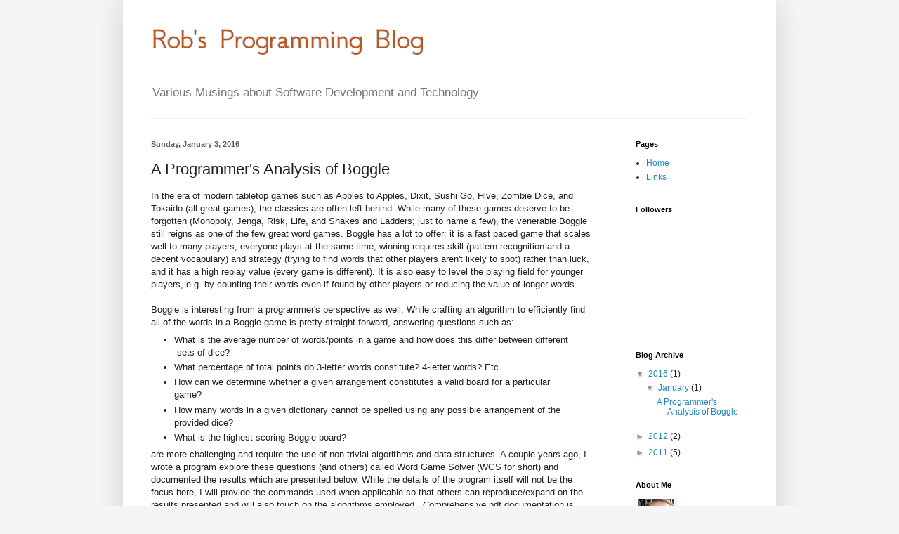

--- FILE ---
content_type: text/html; charset=UTF-8
request_url: http://www.robertgamble.net/2016/01/a-programmers-analysis-of-boggle.html
body_size: 31600
content:
<!DOCTYPE html>
<html class='v2' dir='ltr' xmlns='http://www.w3.org/1999/xhtml' xmlns:b='http://www.google.com/2005/gml/b' xmlns:data='http://www.google.com/2005/gml/data' xmlns:expr='http://www.google.com/2005/gml/expr'>
<head>
<link href='https://www.blogger.com/static/v1/widgets/335934321-css_bundle_v2.css' rel='stylesheet' type='text/css'/>
<meta content='IE=EmulateIE7' http-equiv='X-UA-Compatible'/>
<meta content='width=1100' name='viewport'/>
<meta content='text/html; charset=UTF-8' http-equiv='Content-Type'/>
<meta content='blogger' name='generator'/>
<link href='http://www.robertgamble.net/favicon.ico' rel='icon' type='image/x-icon'/>
<link href='http://www.robertgamble.net/2016/01/a-programmers-analysis-of-boggle.html' rel='canonical'/>
<link rel="alternate" type="application/atom+xml" title="Rob&#39;s Programming Blog - Atom" href="http://www.robertgamble.net/feeds/posts/default" />
<link rel="alternate" type="application/rss+xml" title="Rob&#39;s Programming Blog - RSS" href="http://www.robertgamble.net/feeds/posts/default?alt=rss" />
<link rel="service.post" type="application/atom+xml" title="Rob&#39;s Programming Blog - Atom" href="https://www.blogger.com/feeds/3697084771013804457/posts/default" />

<link rel="alternate" type="application/atom+xml" title="Rob&#39;s Programming Blog - Atom" href="http://www.robertgamble.net/feeds/3895831408984065059/comments/default" />
<!--Can't find substitution for tag [blog.ieCssRetrofitLinks]-->
<link href='https://blogger.googleusercontent.com/img/b/R29vZ2xl/AVvXsEhykv3a9IlUdO6MF07lmsm4VujwWKEHfuz9rFjM35aYviBB6MxNOhKuUCFOdQQjUVrKsL4nP-VbgX9hou0hgovmMpZ3JxR9_tiBD_7wEIp-ANHD3wTgagquyhyphenhyphenEEZFRkxyKCxxNfnjYF8s/s200/sample_boggle_board.png' rel='image_src'/>
<meta content='http://www.robertgamble.net/2016/01/a-programmers-analysis-of-boggle.html' property='og:url'/>
<meta content='A Programmer&#39;s Analysis of Boggle' property='og:title'/>
<meta content='  In the era of modern tabletop games such as Apples to Apples, Dixit, Sushi Go, Hive, Zombie Dice, and Tokaido (all great games), the class...' property='og:description'/>
<meta content='https://blogger.googleusercontent.com/img/b/R29vZ2xl/AVvXsEhykv3a9IlUdO6MF07lmsm4VujwWKEHfuz9rFjM35aYviBB6MxNOhKuUCFOdQQjUVrKsL4nP-VbgX9hou0hgovmMpZ3JxR9_tiBD_7wEIp-ANHD3wTgagquyhyphenhyphenEEZFRkxyKCxxNfnjYF8s/w1200-h630-p-k-no-nu/sample_boggle_board.png' property='og:image'/>
<title>Rob's Programming Blog: A Programmer's Analysis of Boggle</title>
<style type='text/css'>@font-face{font-family:'GFS Neohellenic';font-style:normal;font-weight:400;font-display:swap;src:url(//fonts.gstatic.com/s/gfsneohellenic/v27/8QIRdiDOrfiq0b7R8O1Iw9WLcY5jJqJOwaYTUv1X.woff2)format('woff2');unicode-range:U+1F00-1FFF;}@font-face{font-family:'GFS Neohellenic';font-style:normal;font-weight:400;font-display:swap;src:url(//fonts.gstatic.com/s/gfsneohellenic/v27/8QIRdiDOrfiq0b7R8O1Iw9WLcY5jKaJOwaYTUv1X.woff2)format('woff2');unicode-range:U+0370-0377,U+037A-037F,U+0384-038A,U+038C,U+038E-03A1,U+03A3-03FF;}@font-face{font-family:'GFS Neohellenic';font-style:normal;font-weight:400;font-display:swap;src:url(//fonts.gstatic.com/s/gfsneohellenic/v27/8QIRdiDOrfiq0b7R8O1Iw9WLcY5jJaJOwaYTUv1X.woff2)format('woff2');unicode-range:U+0102-0103,U+0110-0111,U+0128-0129,U+0168-0169,U+01A0-01A1,U+01AF-01B0,U+0300-0301,U+0303-0304,U+0308-0309,U+0323,U+0329,U+1EA0-1EF9,U+20AB;}@font-face{font-family:'GFS Neohellenic';font-style:normal;font-weight:400;font-display:swap;src:url(//fonts.gstatic.com/s/gfsneohellenic/v27/8QIRdiDOrfiq0b7R8O1Iw9WLcY5jKqJOwaYTUg.woff2)format('woff2');unicode-range:U+0000-00FF,U+0131,U+0152-0153,U+02BB-02BC,U+02C6,U+02DA,U+02DC,U+0304,U+0308,U+0329,U+2000-206F,U+20AC,U+2122,U+2191,U+2193,U+2212,U+2215,U+FEFF,U+FFFD;}</style>
<style id='page-skin-1' type='text/css'><!--
/*
-----------------------------------------------
Blogger Template Style
Name:     Simple
Designer: Blogger
URL:      www.blogger.com
----------------------------------------------- */
/* Variable definitions
====================
<Variable name="keycolor" description="Main Color" type="color" default="#66bbdd"/>
<Group description="Page Text" selector="body">
<Variable name="body.font" description="Font" type="font"
default="normal normal 12px Arial, Tahoma, Helvetica, FreeSans, sans-serif"/>
<Variable name="body.text.color" description="Text Color" type="color" default="#222222"/>
</Group>
<Group description="Backgrounds" selector=".body-fauxcolumns-outer">
<Variable name="body.background.color" description="Outer Background" type="color" default="#66bbdd"/>
<Variable name="content.background.color" description="Main Background" type="color" default="#ffffff"/>
<Variable name="header.background.color" description="Header Background" type="color" default="transparent"/>
</Group>
<Group description="Links" selector=".main-outer">
<Variable name="link.color" description="Link Color" type="color" default="#2288bb"/>
<Variable name="link.visited.color" description="Visited Color" type="color" default="#888888"/>
<Variable name="link.hover.color" description="Hover Color" type="color" default="#33aaff"/>
</Group>
<Group description="Blog Title" selector=".header h1">
<Variable name="header.font" description="Font" type="font"
default="normal normal 60px Arial, Tahoma, Helvetica, FreeSans, sans-serif"/>
<Variable name="header.text.color" description="Title Color" type="color" default="#3399bb" />
</Group>
<Group description="Blog Description" selector=".header .description">
<Variable name="description.text.color" description="Description Color" type="color"
default="#777777" />
</Group>
<Group description="Tabs Text" selector=".tabs-inner .widget li a">
<Variable name="tabs.font" description="Font" type="font"
default="normal normal 14px Arial, Tahoma, Helvetica, FreeSans, sans-serif"/>
<Variable name="tabs.text.color" description="Text Color" type="color" default="#999999"/>
<Variable name="tabs.selected.text.color" description="Selected Color" type="color" default="#000000"/>
</Group>
<Group description="Tabs Background" selector=".tabs-outer .PageList">
<Variable name="tabs.background.color" description="Background Color" type="color" default="#f5f5f5"/>
<Variable name="tabs.selected.background.color" description="Selected Color" type="color" default="#eeeeee"/>
</Group>
<Group description="Post Title" selector="h3.post-title, .comments h4">
<Variable name="post.title.font" description="Font" type="font"
default="normal normal 22px Arial, Tahoma, Helvetica, FreeSans, sans-serif"/>
</Group>
<Group description="Date Header" selector=".date-header">
<Variable name="date.header.color" description="Text Color" type="color"
default="#222222"/>
<Variable name="date.header.background.color" description="Background Color" type="color"
default="transparent"/>
<Variable name="date.header.font" description="Text Font" type="font"
default="normal bold 11px Arial, Tahoma, Helvetica, FreeSans, sans-serif"/>
<Variable name="date.header.padding" description="Date Header Padding" type="string" default="inherit"/>
<Variable name="date.header.letterspacing" description="Date Header Letter Spacing" type="string" default="inherit"/>
<Variable name="date.header.margin" description="Date Header Margin" type="string" default="inherit"/>
</Group>
<Group description="Post Footer" selector=".post-footer">
<Variable name="post.footer.text.color" description="Text Color" type="color" default="#666666"/>
<Variable name="post.footer.background.color" description="Background Color" type="color"
default="#f9f9f9"/>
<Variable name="post.footer.border.color" description="Shadow Color" type="color" default="#eeeeee"/>
</Group>
<Group description="Gadgets" selector="h2">
<Variable name="widget.title.font" description="Title Font" type="font"
default="normal bold 11px Arial, Tahoma, Helvetica, FreeSans, sans-serif"/>
<Variable name="widget.title.text.color" description="Title Color" type="color" default="#000000"/>
<Variable name="widget.alternate.text.color" description="Alternate Color" type="color" default="#999999"/>
</Group>
<Group description="Images" selector=".main-inner">
<Variable name="image.background.color" description="Background Color" type="color" default="#ffffff"/>
<Variable name="image.border.color" description="Border Color" type="color" default="#eeeeee"/>
<Variable name="image.text.color" description="Caption Text Color" type="color" default="#222222"/>
</Group>
<Group description="Accents" selector=".content-inner">
<Variable name="body.rule.color" description="Separator Line Color" type="color" default="#eeeeee"/>
<Variable name="tabs.border.color" description="Tabs Border Color" type="color" default="#eeeeee"/>
</Group>
<Variable name="body.background" description="Body Background" type="background"
color="#f5f5f5" default="$(color) none repeat scroll top left"/>
<Variable name="body.background.override" description="Body Background Override" type="string" default=""/>
<Variable name="body.background.gradient.cap" description="Body Gradient Cap" type="url"
default="url(https://resources.blogblog.com/blogblog/data/1kt/simple/gradients_light.png)"/>
<Variable name="body.background.gradient.tile" description="Body Gradient Tile" type="url"
default="url(https://resources.blogblog.com/blogblog/data/1kt/simple/body_gradient_tile_light.png)"/>
<Variable name="content.background.color.selector" description="Content Background Color Selector" type="string" default=".content-inner"/>
<Variable name="content.padding" description="Content Padding" type="length" default="10px" min="0" max="100px"/>
<Variable name="content.padding.horizontal" description="Content Horizontal Padding" type="length" default="10px" min="0" max="100px"/>
<Variable name="content.shadow.spread" description="Content Shadow Spread" type="length" default="40px" min="0" max="100px"/>
<Variable name="content.shadow.spread.webkit" description="Content Shadow Spread (WebKit)" type="length" default="5px" min="0" max="100px"/>
<Variable name="content.shadow.spread.ie" description="Content Shadow Spread (IE)" type="length" default="10px" min="0" max="100px"/>
<Variable name="main.border.width" description="Main Border Width" type="length" default="0" min="0" max="10px"/>
<Variable name="header.background.gradient" description="Header Gradient" type="url" default="none"/>
<Variable name="header.shadow.offset.left" description="Header Shadow Offset Left" type="length" default="-1px" min="-50px" max="50px"/>
<Variable name="header.shadow.offset.top" description="Header Shadow Offset Top" type="length" default="-1px" min="-50px" max="50px"/>
<Variable name="header.shadow.spread" description="Header Shadow Spread" type="length" default="1px" min="0" max="100px"/>
<Variable name="header.padding" description="Header Padding" type="length" default="30px" min="0" max="100px"/>
<Variable name="header.border.size" description="Header Border Size" type="length" default="1px" min="0" max="10px"/>
<Variable name="header.bottom.border.size" description="Header Bottom Border Size" type="length" default="1px" min="0" max="10px"/>
<Variable name="header.border.horizontalsize" description="Header Horizontal Border Size" type="length" default="0" min="0" max="10px"/>
<Variable name="description.text.size" description="Description Text Size" type="string" default="140%"/>
<Variable name="tabs.margin.top" description="Tabs Margin Top" type="length" default="0" min="0" max="100px"/>
<Variable name="tabs.margin.side" description="Tabs Side Margin" type="length" default="30px" min="0" max="100px"/>
<Variable name="tabs.background.gradient" description="Tabs Background Gradient" type="url"
default="url(https://resources.blogblog.com/blogblog/data/1kt/simple/gradients_light.png)"/>
<Variable name="tabs.border.width" description="Tabs Border Width" type="length" default="1px" min="0" max="10px"/>
<Variable name="tabs.bevel.border.width" description="Tabs Bevel Border Width" type="length" default="1px" min="0" max="10px"/>
<Variable name="post.margin.bottom" description="Post Bottom Margin" type="length" default="25px" min="0" max="100px"/>
<Variable name="image.border.small.size" description="Image Border Small Size" type="length" default="2px" min="0" max="10px"/>
<Variable name="image.border.large.size" description="Image Border Large Size" type="length" default="5px" min="0" max="10px"/>
<Variable name="page.width.selector" description="Page Width Selector" type="string" default=".region-inner"/>
<Variable name="page.width" description="Page Width" type="string" default="auto"/>
<Variable name="main.section.margin" description="Main Section Margin" type="length" default="15px" min="0" max="100px"/>
<Variable name="main.padding" description="Main Padding" type="length" default="15px" min="0" max="100px"/>
<Variable name="main.padding.top" description="Main Padding Top" type="length" default="30px" min="0" max="100px"/>
<Variable name="main.padding.bottom" description="Main Padding Bottom" type="length" default="30px" min="0" max="100px"/>
<Variable name="paging.background"
color="#ffffff"
description="Background of blog paging area" type="background"
default="transparent none no-repeat scroll top center"/>
<Variable name="footer.bevel" description="Bevel border length of footer" type="length" default="0" min="0" max="10px"/>
<Variable name="mobile.background.overlay" description="Mobile Background Overlay" type="string"
default="transparent none repeat scroll top left"/>
<Variable name="mobile.background.size" description="Mobile Background Size" type="string" default="auto"/>
<Variable name="mobile.button.color" description="Mobile Button Color" type="color" default="#ffffff" />
<Variable name="startSide" description="Side where text starts in blog language" type="automatic" default="left"/>
<Variable name="endSide" description="Side where text ends in blog language" type="automatic" default="right"/>
*/
/* Content
----------------------------------------------- */
body {
font: normal normal 12px Arial, Tahoma, Helvetica, FreeSans, sans-serif;
color: #222222;
background: #f5f5f5 none repeat scroll top left;
padding: 0 40px 40px 40px;
}
html body .region-inner {
min-width: 0;
max-width: 100%;
width: auto;
}
h2 {
font-size: 22px;
}
a:link {
text-decoration:none;
color: #2187bb;
}
a:visited {
text-decoration:none;
color: #888888;
}
a:hover {
text-decoration:underline;
color: #32aaff;
}
.body-fauxcolumn-outer .fauxcolumn-inner {
background: transparent none repeat scroll top left;
_background-image: none;
}
.body-fauxcolumn-outer .cap-top {
position: absolute;
z-index: 1;
height: 400px;
width: 100%;
}
.body-fauxcolumn-outer .cap-top .cap-left {
width: 100%;
background: transparent none repeat-x scroll top left;
_background-image: none;
}
.content-outer {
-moz-box-shadow: 0 0 40px rgba(0, 0, 0, .15);
-webkit-box-shadow: 0 0 5px rgba(0, 0, 0, .15);
-goog-ms-box-shadow: 0 0 10px #333333;
box-shadow: 0 0 40px rgba(0, 0, 0, .15);
margin-bottom: 1px;
}
.content-inner {
padding: 10px 10px;
}
.content-inner {
background-color: #ffffff;
}
/* Header
----------------------------------------------- */
.header-outer {
background: transparent none repeat-x scroll 0 -400px;
_background-image: none;
}
.Header h1 {
font: normal normal 42px GFS Neohellenic;
color: #bb5521;
text-shadow: -1px -1px 1px rgba(0, 0, 0, .2);
}
.Header h1 a {
color: #bb5521;
}
.Header .description {
font-size: 140%;
color: #777777;
}
.header-inner .Header .titlewrapper {
padding: 22px 30px;
}
.header-inner .Header .descriptionwrapper {
padding: 0 30px;
}
/* Tabs
----------------------------------------------- */
.tabs-inner .section:first-child {
border-top: 1px solid #f2f2f2;
}
.tabs-inner .section:first-child ul {
margin-top: -1px;
border-top: 1px solid #f2f2f2;
border-left: 0 solid #f2f2f2;
border-right: 0 solid #f2f2f2;
}
.tabs-inner .widget ul {
background: #f5f5f5 url(http://www.blogblog.com/1kt/simple/gradients_light.png) repeat-x scroll 0 -800px;
_background-image: none;
border-bottom: 1px solid #f2f2f2;
margin-top: 0;
margin-left: -30px;
margin-right: -30px;
}
.tabs-inner .widget li a {
display: inline-block;
padding: .6em 1em;
font: normal normal 14px Arial, Tahoma, Helvetica, FreeSans, sans-serif;
color: #999999;
border-left: 1px solid #ffffff;
border-right: 1px solid #f2f2f2;
}
.tabs-inner .widget li:first-child a {
border-left: none;
}
.tabs-inner .widget li.selected a, .tabs-inner .widget li a:hover {
color: #000000;
background-color: #eeeeee;
text-decoration: none;
}
/* Columns
----------------------------------------------- */
.main-outer {
border-top: 0 solid #eeeeee;
}
.fauxcolumn-left-outer .fauxcolumn-inner {
border-right: 1px solid #eeeeee;
}
.fauxcolumn-right-outer .fauxcolumn-inner {
border-left: 1px solid #eeeeee;
}
/* Headings
----------------------------------------------- */
div.widget > h2,
div.widget h2.title {
margin: 0 0 1em 0;
font: normal bold 11px Arial, Tahoma, Helvetica, FreeSans, sans-serif;
color: #000000;
}
/* Widgets
----------------------------------------------- */
.widget .zippy {
color: #999999;
text-shadow: 2px 2px 1px rgba(0, 0, 0, .1);
}
.widget .popular-posts ul {
list-style: none;
}
/* Posts
----------------------------------------------- */
h2.date-header {
font: normal bold 11px Arial, Tahoma, Helvetica, FreeSans, sans-serif;
}
.date-header span {
background-color: transparent;
color: #5b5b5b;
padding: inherit;
letter-spacing: inherit;
margin: inherit;
}
.main-inner {
padding-top: 30px;
padding-bottom: 30px;
}
.main-inner .column-center-inner {
padding: 0 15px;
}
.main-inner .column-center-inner .section {
margin: 0 15px;
}
.post {
margin: 0 0 25px 0;
}
h3.post-title, .comments h4 {
font: normal normal 22px Arial, Tahoma, Helvetica, FreeSans, sans-serif;
margin: .75em 0 0;
}
.post-body {
font-size: 110%;
line-height: 1.4;
position: relative;
}
.post-body img, .post-body .tr-caption-container, .Profile img, .Image img,
.BlogList .item-thumbnail img {
padding: 2px;
background: #ffffff;
border: 1px solid #eeeeee;
-moz-box-shadow: 1px 1px 5px rgba(0, 0, 0, .1);
-webkit-box-shadow: 1px 1px 5px rgba(0, 0, 0, .1);
box-shadow: 1px 1px 5px rgba(0, 0, 0, .1);
}
.post-body img, .post-body .tr-caption-container {
padding: 5px;
}
.post-body .tr-caption-container {
color: #5b5b5b;
}
.post-body .tr-caption-container img {
padding: 0;
background: transparent;
border: none;
-moz-box-shadow: 0 0 0 rgba(0, 0, 0, .1);
-webkit-box-shadow: 0 0 0 rgba(0, 0, 0, .1);
box-shadow: 0 0 0 rgba(0, 0, 0, .1);
}
.post-header {
margin: 0 0 1.5em;
line-height: 1.6;
font-size: 90%;
}
.post-footer {
margin: 20px -2px 0;
padding: 5px 10px;
color: #666666;
background-color: #f9f9f9;
border-bottom: 1px solid #eeeeee;
line-height: 1.6;
font-size: 90%;
}
#comments .comment-author {
padding-top: 1.5em;
border-top: 1px solid #eeeeee;
background-position: 0 1.5em;
}
#comments .comment-author:first-child {
padding-top: 0;
border-top: none;
}
.avatar-image-container {
margin: .2em 0 0;
}
#comments .avatar-image-container img {
border: 1px solid #eeeeee;
}
/* Comments
----------------------------------------------- */
.comments .comments-content .icon.blog-author {
background-repeat: no-repeat;
background-image: url([data-uri]);
}
.comments .comments-content .loadmore a {
border-top: 1px solid #999999;
border-bottom: 1px solid #999999;
}
.comments .comment-thread.inline-thread {
background-color: #f9f9f9;
}
.comments .continue {
border-top: 2px solid #999999;
}
/* Accents
---------------------------------------------- */
.section-columns td.columns-cell {
border-left: 1px solid #eeeeee;
}
.blog-pager {
background: transparent none no-repeat scroll top center;
}
.blog-pager-older-link, .home-link,
.blog-pager-newer-link {
background-color: #ffffff;
padding: 5px;
}
.footer-outer {
border-top: 0 dashed #bbbbbb;
}
/* Mobile
----------------------------------------------- */
body.mobile  {
background-size: auto;
}
.mobile .body-fauxcolumn-outer {
background: transparent none repeat scroll top left;
}
.mobile .body-fauxcolumn-outer .cap-top {
background-size: 100% auto;
}
.mobile .content-outer {
-webkit-box-shadow: 0 0 3px rgba(0, 0, 0, .15);
box-shadow: 0 0 3px rgba(0, 0, 0, .15);
}
.mobile .tabs-inner .widget ul {
margin-left: 0;
margin-right: 0;
}
.mobile .post {
margin: 0;
}
.mobile .main-inner .column-center-inner .section {
margin: 0;
}
.mobile .date-header span {
padding: 0.1em 10px;
margin: 0 -10px;
}
.mobile h3.post-title {
margin: 0;
}
.mobile .blog-pager {
background: transparent none no-repeat scroll top center;
}
.mobile .footer-outer {
border-top: none;
}
.mobile .main-inner, .mobile .footer-inner {
background-color: #ffffff;
}
.mobile-index-contents {
color: #222222;
}
.mobile-link-button {
background-color: #2187bb;
}
.mobile-link-button a:link, .mobile-link-button a:visited {
color: #ffffff;
}
.mobile .tabs-inner .section:first-child {
border-top: none;
}
.mobile .tabs-inner .PageList .widget-content {
background-color: #eeeeee;
color: #000000;
border-top: 1px solid #f2f2f2;
border-bottom: 1px solid #f2f2f2;
}
.mobile .tabs-inner .PageList .widget-content .pagelist-arrow {
border-left: 1px solid #f2f2f2;
}
.codeblock {
border-top: 1px solid #000000;
border-bottom: 1px solid #000000;
border-style: solid;
border-color: #B8B8B8;
}
code {
color: #3F3F3F;
font-weight: bold;
}
.syntaxhighlighter { overflow-y: hidden !important; }
.syntaxhighlighter { padding-bottom: 1px; }
#navbar { display: none; }
#Attribution1 {display: none;}
--></style>
<style id='template-skin-1' type='text/css'><!--
body {
min-width: 930px;
}
.content-outer, .content-fauxcolumn-outer, .region-inner {
min-width: 930px;
max-width: 930px;
_width: 930px;
}
.main-inner .columns {
padding-left: 0px;
padding-right: 220px;
}
.main-inner .fauxcolumn-center-outer {
left: 0px;
right: 220px;
/* IE6 does not respect left and right together */
_width: expression(this.parentNode.offsetWidth -
parseInt("0px") -
parseInt("220px") + 'px');
}
.main-inner .fauxcolumn-left-outer {
width: 0px;
}
.main-inner .fauxcolumn-right-outer {
width: 220px;
}
.main-inner .column-left-outer {
width: 0px;
right: 100%;
margin-left: -0px;
}
.main-inner .column-right-outer {
width: 220px;
margin-right: -220px;
}
#layout {
min-width: 0;
}
#layout .content-outer {
min-width: 0;
width: 800px;
}
#layout .region-inner {
min-width: 0;
width: auto;
}
--></style>
<link href='https://cdnjs.cloudflare.com/ajax/libs/SyntaxHighlighter/3.0.83/styles/shCore.css' rel='stylesheet' type='text/css'/>
<link href='https://cdnjs.cloudflare.com/ajax/libs/SyntaxHighlighter/3.0.83/styles/shThemeDefault.css' rel='stylesheet' type='text/css'/>
<script src='https://cdnjs.cloudflare.com/ajax/libs/SyntaxHighlighter/3.0.83/scripts/shCore.js' type='text/javascript'></script>
<script src='https://cdnjs.cloudflare.com/ajax/libs/SyntaxHighlighter/3.0.83/scripts/shBrushBash.js' type='text/javascript'></script>
<script src='https://cdnjs.cloudflare.com/ajax/libs/SyntaxHighlighter/3.0.83/scripts/shBrushCpp.js' type='text/javascript'></script>
<script src='https://cdnjs.cloudflare.com/ajax/libs/SyntaxHighlighter/3.0.83/scripts/shBrushPerl.js' type='text/javascript'></script>
<script src='https://cdnjs.cloudflare.com/ajax/libs/SyntaxHighlighter/3.0.83/scripts/shBrushPlain.js' type='text/javascript'></script>
<script src='https://cdnjs.cloudflare.com/ajax/libs/SyntaxHighlighter/3.0.83/scripts/shBrushPython.js' type='text/javascript'></script>
<script src='https://cdnjs.cloudflare.com/ajax/libs/SyntaxHighlighter/3.0.83/scripts/shBrushSql.js' type='text/javascript'></script>
<script src='https://cdnjs.cloudflare.com/ajax/libs/SyntaxHighlighter/3.0.83/scripts/shBrushXml.js' type='text/javascript'></script>
<script language='javascript' type='text/javascript'>
SyntaxHighlighter.config.bloggerMode = true;
SyntaxHighlighter.defaults['toolbar'] = false;
SyntaxHighlighter.all();
</script>
<link href='https://www.blogger.com/dyn-css/authorization.css?targetBlogID=3697084771013804457&amp;zx=b1dd1377-84a6-47d9-93d8-f38377f3fd62' media='none' onload='if(media!=&#39;all&#39;)media=&#39;all&#39;' rel='stylesheet'/><noscript><link href='https://www.blogger.com/dyn-css/authorization.css?targetBlogID=3697084771013804457&amp;zx=b1dd1377-84a6-47d9-93d8-f38377f3fd62' rel='stylesheet'/></noscript>
<meta name='google-adsense-platform-account' content='ca-host-pub-1556223355139109'/>
<meta name='google-adsense-platform-domain' content='blogspot.com'/>

</head>
<body class='loading'>
<div class='navbar section' id='navbar'><div class='widget Navbar' data-version='1' id='Navbar1'><script type="text/javascript">
    function setAttributeOnload(object, attribute, val) {
      if(window.addEventListener) {
        window.addEventListener('load',
          function(){ object[attribute] = val; }, false);
      } else {
        window.attachEvent('onload', function(){ object[attribute] = val; });
      }
    }
  </script>
<div id="navbar-iframe-container"></div>
<script type="text/javascript" src="https://apis.google.com/js/platform.js"></script>
<script type="text/javascript">
      gapi.load("gapi.iframes:gapi.iframes.style.bubble", function() {
        if (gapi.iframes && gapi.iframes.getContext) {
          gapi.iframes.getContext().openChild({
              url: 'https://www.blogger.com/navbar/3697084771013804457?po\x3d3895831408984065059\x26origin\x3dhttp://www.robertgamble.net',
              where: document.getElementById("navbar-iframe-container"),
              id: "navbar-iframe"
          });
        }
      });
    </script><script type="text/javascript">
(function() {
var script = document.createElement('script');
script.type = 'text/javascript';
script.src = '//pagead2.googlesyndication.com/pagead/js/google_top_exp.js';
var head = document.getElementsByTagName('head')[0];
if (head) {
head.appendChild(script);
}})();
</script>
</div></div>
<div class='body-fauxcolumns'>
<div class='fauxcolumn-outer body-fauxcolumn-outer'>
<div class='cap-top'>
<div class='cap-left'></div>
<div class='cap-right'></div>
</div>
<div class='fauxborder-left'>
<div class='fauxborder-right'></div>
<div class='fauxcolumn-inner'>
</div>
</div>
<div class='cap-bottom'>
<div class='cap-left'></div>
<div class='cap-right'></div>
</div>
</div>
</div>
<div class='content'>
<div class='content-fauxcolumns'>
<div class='fauxcolumn-outer content-fauxcolumn-outer'>
<div class='cap-top'>
<div class='cap-left'></div>
<div class='cap-right'></div>
</div>
<div class='fauxborder-left'>
<div class='fauxborder-right'></div>
<div class='fauxcolumn-inner'>
</div>
</div>
<div class='cap-bottom'>
<div class='cap-left'></div>
<div class='cap-right'></div>
</div>
</div>
</div>
<div class='content-outer'>
<div class='content-cap-top cap-top'>
<div class='cap-left'></div>
<div class='cap-right'></div>
</div>
<div class='fauxborder-left content-fauxborder-left'>
<div class='fauxborder-right content-fauxborder-right'></div>
<div class='content-inner'>
<header>
<div class='header-outer'>
<div class='header-cap-top cap-top'>
<div class='cap-left'></div>
<div class='cap-right'></div>
</div>
<div class='fauxborder-left header-fauxborder-left'>
<div class='fauxborder-right header-fauxborder-right'></div>
<div class='region-inner header-inner'>
<div class='header section' id='header'><div class='widget Header' data-version='1' id='Header1'>
<div id='header-inner'>
<div class='titlewrapper'>
<h1 class='title'>
<a href='http://www.robertgamble.net/'>
Rob's Programming Blog
</a>
</h1>
</div>
<div class='descriptionwrapper'>
<p class='description'><span>Various Musings about Software Development and Technology</span></p>
</div>
</div>
</div></div>
</div>
</div>
<div class='header-cap-bottom cap-bottom'>
<div class='cap-left'></div>
<div class='cap-right'></div>
</div>
</div>
</header>
<div class='tabs-outer'>
<div class='tabs-cap-top cap-top'>
<div class='cap-left'></div>
<div class='cap-right'></div>
</div>
<div class='fauxborder-left tabs-fauxborder-left'>
<div class='fauxborder-right tabs-fauxborder-right'></div>
<div class='region-inner tabs-inner'>
<div class='tabs no-items section' id='crosscol'></div>
<div class='tabs no-items section' id='crosscol-overflow'></div>
</div>
</div>
<div class='tabs-cap-bottom cap-bottom'>
<div class='cap-left'></div>
<div class='cap-right'></div>
</div>
</div>
<div class='main-outer'>
<div class='main-cap-top cap-top'>
<div class='cap-left'></div>
<div class='cap-right'></div>
</div>
<div class='fauxborder-left main-fauxborder-left'>
<div class='fauxborder-right main-fauxborder-right'></div>
<div class='region-inner main-inner'>
<div class='columns fauxcolumns'>
<div class='fauxcolumn-outer fauxcolumn-center-outer'>
<div class='cap-top'>
<div class='cap-left'></div>
<div class='cap-right'></div>
</div>
<div class='fauxborder-left'>
<div class='fauxborder-right'></div>
<div class='fauxcolumn-inner'>
</div>
</div>
<div class='cap-bottom'>
<div class='cap-left'></div>
<div class='cap-right'></div>
</div>
</div>
<div class='fauxcolumn-outer fauxcolumn-left-outer'>
<div class='cap-top'>
<div class='cap-left'></div>
<div class='cap-right'></div>
</div>
<div class='fauxborder-left'>
<div class='fauxborder-right'></div>
<div class='fauxcolumn-inner'>
</div>
</div>
<div class='cap-bottom'>
<div class='cap-left'></div>
<div class='cap-right'></div>
</div>
</div>
<div class='fauxcolumn-outer fauxcolumn-right-outer'>
<div class='cap-top'>
<div class='cap-left'></div>
<div class='cap-right'></div>
</div>
<div class='fauxborder-left'>
<div class='fauxborder-right'></div>
<div class='fauxcolumn-inner'>
</div>
</div>
<div class='cap-bottom'>
<div class='cap-left'></div>
<div class='cap-right'></div>
</div>
</div>
<!-- corrects IE6 width calculation -->
<div class='columns-inner'>
<div class='column-center-outer'>
<div class='column-center-inner'>
<div class='main section' id='main'><div class='widget Blog' data-version='1' id='Blog1'>
<div class='blog-posts hfeed'>

          <div class="date-outer">
        
<h2 class='date-header'><span>Sunday, January 3, 2016</span></h2>

          <div class="date-posts">
        
<div class='post-outer'>
<div class='post hentry'>
<a name='3895831408984065059'></a>
<h3 class='post-title entry-title'>
A Programmer's Analysis of Boggle
</h3>
<div class='post-header'>
<div class='post-header-line-1'></div>
</div>
<div class='post-body entry-content' id='post-body-3895831408984065059'>
<div align="CENTER" style="margin-bottom: 0in;">
<div style="text-align: left;">
In the era of modern tabletop games such as Apples to Apples, Dixit, Sushi Go, Hive, Zombie Dice, and Tokaido (all great games), the classics are often left behind.  While many of these games deserve to be forgotten (Monopoly, Jenga, Risk, Life, and Snakes and Ladders; just to name a few), the venerable Boggle still reigns as one of the few great word games.  Boggle has a lot to offer: it is a fast paced game that scales well to many players, everyone plays at the same time, winning requires skill (pattern recognition and a decent vocabulary) and strategy (trying to find words that other players aren't likely to spot) rather than luck, and it has a high replay value (every game is different).  It is also easy to level the playing field for younger players, e.g. by counting their words even if found by other players or reducing the value of longer words.<br/>
<br/>
Boggle is interesting from a programmer's perspective as well.  While crafting an algorithm to efficiently find all of the words in a Boggle game is pretty straight forward, answering questions such as:
</div>
</div>
<div style="margin-bottom: 0in;">
<ul>
<li>What is the average number of words/points in a game and how does this differ between different &nbsp;sets of dice?</li>
<li>What percentage of total points do 3-letter words constitute? 4-letter words? Etc.</li>
<li>How can we determine whether a given arrangement constitutes a valid board for a particular game?</li>
<li>How many words in a given dictionary cannot be spelled using any possible arrangement of the provided dice?</li>
<li>What is the highest scoring Boggle board?</li>
</ul>
are more challenging and require the use of non-trivial algorithms and data structures.  A couple years ago, I wrote a program explore these questions (and others) called Word Game Solver (WGS for short) and documented the results which are presented below.  While the details of the program itself will not be the focus here, I will provide the commands used when applicable so that others can reproduce/expand on the results presented and will also touch on the algorithms employed. &nbsp;Comprehensive pdf documentation is provided with the program (available on <a href="https://github.com/rgamble/WGS">GitHub</a>) for those who are interested in the full scope of the functionality provided.<br />
<a name="more"></a>
<div>
<br /></div>
<br />
<span style="font-size: medium;"><b>About Boggle</b></span><br />
<br /></div>
<div style="margin-bottom: 0in;">
The Boggle game consists of 16 6-sided
dice, each side containing a letter.  The dice are shuffled and
arranged onto a 4x4 grid where players are given 3 minutes to find as
many words as possible by stringing together adjacent letters from
the top face of each die.  Words may be 3 letters or longer and a die
cannot be used more than once in the formation of a word.  Scoring is
based on the length of the word.  Players only score points for words
that nobody else finds, encouraging the scouting out of less familiar
words.  Dictionary words are allowed, proper nouns and contractions
are not.</div>
<div style="margin-bottom: 0in;">
<br /></div>
<div style="margin-bottom: 0in;">
Boggle was originally launched in 1973
and there have been over a dozen official versions released over the
last 40 years.  Changes include different letters printed on the dice
and different board sizes including a 5x5 version and, more recently,
a 6x6 version (Super Big Boggle).  There are now dozens of popular variations available
in digital form including Zynga's &#8220;Scramble with Friends&#8221; and MAG
Interactive's &#8220;Ruzzle&#8221;, both of which incorporate letter values
and letter and word multipliers into the scoring.  Sven Studios'
&#8220;Word Hero&#8221; is another popular variation that uses letter values
and a score multiplier based on word length.<br />
<br />
All of these games
share the same basic characteristics: a square grid of letters,
usually populated from (virtual) dice where the goal is to obtain the
highest score by finding as many words as possible. &nbsp;WGS can be used to solve and answer questions about any of these games, many of which are pre-configured in the stock distribution of WGS. &nbsp;While the focus here will be on two versions of 4x4 Boggle, the same principles apply to similar games.<br />
<br /></div>
<div style="margin-bottom: 0in;">
<br /></div>
<div style="margin-bottom: 0in;">
<span style="font-size: medium;"><b>Finding
the Words</b></span></div>
<div style="margin-bottom: 0in;">
<br /></div>
<div style="margin-bottom: 0in;">
The first order of business is
constructing a list of valid words on a given board for analysis. &nbsp;This is
not a particularly difficult problem and there are two common
approaches: 1) iterate through a dictionary trying to find a spelling
for each word on the board and 2) walk the board building up letters
and check each combination against a dictionary.  I went with the
second approach.  The basic idea is to build a <a href="http://en.wikipedia.org/wiki/Trie">trie</a>
from the dictionary at the beginning and then walk the game grid,
consulting the trie at each step to determine if the current path
could potentially lead to a valid word (in other words, is the
current set of letters a prefix of a word in the dictionary).  If a
given path consists of letters that do not form the prefix of any
word, that path is not explored further (it is pruned).  This
path-pruning is essential for the algorithm to work efficiently as
the vast majority of paths do not leads to valid word prefixes.</div>
<div style="margin-bottom: 0in;">
<br /></div>
<div style="font-weight: normal; margin-bottom: 0in;">
As words are
found, the current path is processed by a scoring function which
produces a solution object which is added to the solution list.  It
is necessary to keep the path for scoring purposes (some games use
letter-multipliers so two instances of the same letter may need to be
treated differently) as well as certain analysis purposes (requesting
the number of words that can be formed using the die at a specific
position).  When the solution list is built, the provided command
determines how it is used: the <i>solve</i> command will display the
solutions using the provided format and the <i>analyze</i> command
will output the requested board statistics.  It is possible to
analyze about 2000 boards per second on a modern CPU core and the
work is very easily distributed across multiple cores.</div>
<div style="margin-bottom: 0in;">
<br />
<br /></div>
<div style="margin-bottom: 0in;">
<span style="font-size: medium;"><b>Generating
and Analyzing the Boards</b></span></div>
<div style="margin-bottom: 0in;">
<br /></div>
<div style="margin-bottom: 0in;">
With a mechanism to find words, scoring
and analyzing the words found is straight-forward, the same
configuration file that describes the game dice and board geometry
also describes the scoring rules.  The WGS program has a <i>create</i>
command which uses a <a href="http://en.wikipedia.org/wiki/Fisher%E2%80%93Yates_shuffle">Fisher-Yates
shuffle</a> to generate a random board based on the dice configured
for a particular game.  The <i>analyze</i> command solves boards and
provides the specified information for each board.  Used together,
the <i>create</i> and <i>analyze</i> operations make it possible to easily generate
and analyze a large number of random boards.</div>
<div style="margin-bottom: 0in;">
<br /></div>
<div style="margin-bottom: 0in;">
The 4x4 versions of Boggle manufactured
prior to 1992 all use one set of letters printed on the dice, the
versions made in 1992 and since use another.  The configuration that
comes bundled with the WGS program contains both of these, referred
to as &#8220;Boggle (Old)&#8221; and &#8220;Boggle (New)&#8221;.  For this analysis,
one billion random boards were generated for each die configuration
using a command that looks something like this (the actual work was
parallelized but the command is equivalent to the one used):</div>
<div style="margin-bottom: 0in;">
<br /></div>
<div style="margin-bottom: 0in;">
<span style="font-family: Liberation Mono, monospace;"><span style="font-size: x-small;">wgs
wgs.json create "Boggle (Old)" 10000000000 | wgs wgs.json
analyze "Boggle (Old)" "%B %C %S %3C %4C %5C %6C %7C
%8+C\n" dump-words &gt;board_data.txt 2&gt;word_data.txt</span></span></div>
<div style="margin-bottom: 0in;">
<br /></div>
<div style="margin-bottom: 0in;">
The first part of the command pipeline
generates a billion random boards and the second part runs them
through the solver which will output, for every board, a line
containing the information requested in the format string: the board
letters, the number of unique words found, the total score of those
words, and the number of 3-letter words, 4-letter words, 5-letter
words, 6-letter words, 7-letter words, and 8+-letter words.  A list
of all words found along with a count of each word will also be
printed to stderr via the <i>dump-words</i> option.  The board_data.txt file
looks something like this:</div>
<div style="margin-bottom: 0in;">
<br /></div>
<div style="margin-bottom: 0in; margin-left: 0.49in;">
<span style="font-family: Liberation Mono, monospace;"><span style="font-size: x-small;">TLEOWSAITEZPNSYI
191 285 53 70 48 17 3 0 </span></span>
</div>
<div style="margin-bottom: 0in; margin-left: 0.49in;">
<span style="font-family: Liberation Mono, monospace;"><span style="font-size: x-small;">TMNTWAHEXFVLSGTE
101 132 47 37 13 2 1 1 </span></span>
</div>
<div style="margin-bottom: 0in; margin-left: 0.49in;">
<span style="font-family: Liberation Mono, monospace;"><span style="font-size: x-small;">GLLASUERSASEVTIC
273 429 68 101 68 28 8 0 </span></span>
</div>
<div style="margin-bottom: 0in; margin-left: 0.49in;">
<span style="font-family: Liberation Mono, monospace;"><span style="font-size: x-small;">VOONTLNIHJSGYHAD
108 158 41 40 18 5 3 1 </span></span>
</div>
<div style="margin-bottom: 0in; margin-left: 0.49in;">
<span style="font-family: Liberation Mono, monospace;"><span style="font-size: x-small;">ASMREHNAJTTIYLYN
133 193 45 43 32 12 1 0 </span></span>
</div>
<div style="margin-bottom: 0in; margin-left: 0.49in;">
...</div>
<div style="margin-bottom: 0in;">
<br /></div>
<div style="margin-bottom: 0in;">
And the word_data.txt looks something
like this:</div>
<div style="margin-bottom: 0in;">
<br /></div>
<div style="margin-bottom: 0in; margin-left: 0.49in;">
<span style="font-family: Liberation Mono, monospace;"><span style="font-size: x-small;">AAH
39833743 </span></span>
</div>
<div style="margin-bottom: 0in; margin-left: 0.49in;">
<span style="font-family: Liberation Mono, monospace;"><span style="font-size: x-small;">AAHED
3050316 </span></span>
</div>
<div style="margin-bottom: 0in; margin-left: 0.49in;">
<span style="font-family: Liberation Mono, monospace;"><span style="font-size: x-small;">AAHING
162183 </span></span>
</div>
<div style="margin-bottom: 0in; margin-left: 0.49in;">
<span style="font-family: Liberation Mono, monospace;"><span style="font-size: x-small;">AAHS
11656084 </span></span>
</div>
<div style="margin-bottom: 0in; margin-left: 0.49in;">
<span style="font-family: Liberation Mono, monospace;"><span style="font-size: x-small;">AAL
35165324 </span></span>
</div>
<div style="margin-bottom: 0in; margin-left: 0.49in;">
&#8230;</div>
<div style="margin-bottom: 0in; margin-left: 0.49in;">
<br /></div>
<div style="margin-bottom: 0in;">
This data is then processed by various
custom aggregators to produce statistics and generate graphic
representations of the data.</div>
<div style="margin-bottom: 0in;">
<br />
<b><i>Note</i></b>: The notation used to represent an individual boggle board is a string of 16 letters which are meant to be populated in a 4x4 board left-to-right, top-to-bottom. &nbsp;For example&nbsp;<b><span style="font-family: Courier New, Courier, monospace;">NNICSEDRMAREBOTS</span></b> represents the board:<br />
<br />
<div class="separator" style="clear: both; text-align: center;">
<a href="https://blogger.googleusercontent.com/img/b/R29vZ2xl/AVvXsEhykv3a9IlUdO6MF07lmsm4VujwWKEHfuz9rFjM35aYviBB6MxNOhKuUCFOdQQjUVrKsL4nP-VbgX9hou0hgovmMpZ3JxR9_tiBD_7wEIp-ANHD3wTgagquyhyphenhyphenEEZFRkxyKCxxNfnjYF8s/s1600/sample_boggle_board.png" imageanchor="1" style="clear: left; float: left; margin-bottom: 1em; margin-right: 1em;"><img border="0" height="200" src="https://blogger.googleusercontent.com/img/b/R29vZ2xl/AVvXsEhykv3a9IlUdO6MF07lmsm4VujwWKEHfuz9rFjM35aYviBB6MxNOhKuUCFOdQQjUVrKsL4nP-VbgX9hou0hgovmMpZ3JxR9_tiBD_7wEIp-ANHD3wTgagquyhyphenhyphenEEZFRkxyKCxxNfnjYF8s/s200/sample_boggle_board.png" width="200" /></a></div>
<br />
<br /></div>
<div style="margin-bottom: 0in;">
<br />
<br />
<br />
<br />
<br />
<br />
<br />
<br />
<br />
<br />
<br />
Below are the two different die
configurations analyzed, each set of 6 letters represents the 6 sides of one die.</div>
<div style="margin-bottom: 0in;">
<br /></div>
<div style="margin-bottom: 0in;">
<u>Boggle Old Dice</u></div>
<div style="margin-bottom: 0in;">
AACIOT, AHMORS, EGKLUY, ABILTY,
ACDEMP, EGINTV, GILRUW, ELPSTU, DENOSW, ACELRS, ABJMOQ, EEFHIY,
EHINPS, DKNOTU, ADENVZ, BIFORX</div>
<div style="margin-bottom: 0in;">
<br /></div>
<div style="margin-bottom: 0in;">
<u>Boggle New Dice</u></div>
<div style="margin-bottom: 0in;">
AAEEGN, ELRTTY, AOOTTW, ABBJOO,
EHRTVW, CIMOTU, DISTTY, EIOSST, DELRVY, ACHOPS, HIMNQU, EEINSU,
EEGHNW, AFFKPS, HLNNRZ, DEILRX</div>
<div style="margin-bottom: 0in;">
<br /></div>
<div style="margin-bottom: 0in;">
The SOWPODS dictionary was used to
score the randomly generated boards.</div>
<div style="margin-bottom: 0in;">
<br /></div>
<div style="margin-bottom: 0in;">
<h3>
Results</h3>
<br /></div>
<table class="tg-table-plain">
  <tbody>
<tr>
    <th></th>
    <th class="tg-bf">Boggle Old</th>
    <th class="tg-bf">Boggle New</th>
  </tr>
<tr class="tg-even">
    <td>Avg Words</td>
    <td class="tg-center">122.99</td>
    <td class="tg-center">133.62</td>
  </tr>
<tr>
    <td>Std Dev</td>
    <td class="tg-center">61.51</td>
    <td class="tg-center">66.58</td>
  </tr>
<tr class="tg-even">
    <td>Avg Score</td>
    <td class="tg-center">171.79</td>
    <td class="tg-center">193.88</td>
  </tr>
<tr>
    <td>Std Dev</td>
    <td class="tg-center">108.7</td>
    <td class="tg-center">123.8</td>
  </tr>
</tbody></table>
<br />
A Boggle New board averages about 133 words for a total of about 193 points, a modest increase from older versions of the game. &nbsp;The graphs below show the word count and point total distributions of both versions of the game.<br />
<br />
<div style="margin-bottom: 0in;">
<div class="separator" style="clear: both; text-align: center;">
<a href="https://blogger.googleusercontent.com/img/b/R29vZ2xl/AVvXsEj7lLCWuA6JW6qaLaxP9JF-feSK6H4vg9Asq-30gVr9pD6opQfld6zMdi3caQkavGwHJZDDJ3rY_fK3ApZiIntIJDk7IEll_tBnBcyQRlU3SBvL1cxuhSPpFrsNIxYG_N7o9drpVX5m330/s1600/boggle_board_words.png" imageanchor="1" style="clear: left; float: left; margin-bottom: 1em; margin-right: 1em;"><img border="0" src="https://blogger.googleusercontent.com/img/b/R29vZ2xl/AVvXsEj7lLCWuA6JW6qaLaxP9JF-feSK6H4vg9Asq-30gVr9pD6opQfld6zMdi3caQkavGwHJZDDJ3rY_fK3ApZiIntIJDk7IEll_tBnBcyQRlU3SBvL1cxuhSPpFrsNIxYG_N7o9drpVX5m330/s1600/boggle_board_words.png" /></a></div>
<br /></div>
<div style="margin-bottom: 0in;">
<br /></div>
<div style="margin-bottom: 0in;">
<br /></div>
<div style="margin-bottom: 0in;">
<br /></div>
<div style="margin-bottom: 0in;">
<br /></div>
<div style="margin-bottom: 0in;">
<br /></div>
<div style="margin-bottom: 0in;">
<b><br /></b>
<b><br /></b>
<b><br /></b>
<b><br /></b>
<b><br /></b>
<b><br /></b>
<b><br /></b>
<b><br /></b>
<b><br /></b>
<b><br /></b>
<b><br /></b>
<br />
<div class="separator" style="clear: both; text-align: center;">
<a href="https://blogger.googleusercontent.com/img/b/R29vZ2xl/AVvXsEgOIInhjT_lvhUC62qoDVnDa5GwSnJtmf-2l1KqT8envWqHLekYN9bWBtwGThPxueIHYS8pHkNbs-7WGmd1i-rEjzK50OEUIaCt2L7RZ87HBG5HCVw2iKt9S-kvCImFr4dJZFPTJ8izNb0/s1600/boggle_board_points.png" imageanchor="1" style="clear: left; float: left; margin-bottom: 1em; margin-right: 1em;"><img border="0" src="https://blogger.googleusercontent.com/img/b/R29vZ2xl/AVvXsEgOIInhjT_lvhUC62qoDVnDa5GwSnJtmf-2l1KqT8envWqHLekYN9bWBtwGThPxueIHYS8pHkNbs-7WGmd1i-rEjzK50OEUIaCt2L7RZ87HBG5HCVw2iKt9S-kvCImFr4dJZFPTJ8izNb0/s1600/boggle_board_points.png" /></a></div>
<b><br /></b>
<b><br /></b>
<b><br /></b>
<b><br /></b>
<b><br /></b>
<b><br /></b>
<b><br /></b>
<b><br /></b>
<b><br /></b>
<b><br /></b>
<b><br /></b>
<b><br /></b>
<b><br /></b>
<b><br /></b>
<b><br /></b>
<b><br /></b>
<b><br /></b>
<b><br /></b><br />
<b><br /></b>
<b><br /></b>
<b><br /></b>
<b><br /></b>
<b><br /></b>
<b><br /></b><br />
<b><br /></b></div>
<div style="margin-bottom: 0in;">
<table>
<caption>Boggle Old Word Length Stats</caption>
<tbody>
<tr><td><b>Word Length</b></td><td><b>Frequency</b></td><td><b>Percent of words</b></td><td><b>Percent of Points</b></td></tr>
<tr><td>3-letter words</td><td>45.59</td><td>37.07%</td><td>26.54%</td></tr>
<tr><td>4-letter words</td><td>45.54</td><td>37.03%</td><td>26.51%</td></tr>
<tr><td>5-letter words</td><td>21.91</td><td>17.82%</td><td>25.51%</td></tr>
<tr><td>6-letter words</td><td>7.652</td><td>6.222%</td><td>13.36%</td></tr>
<tr><td>7-letter words</td><td>1.893</td><td>1.539%</td><td>5.51%</td></tr>
<tr><td>8-letter words</td><td>0.349</td><td>0.2838%</td><td>2.235%</td></tr>
<tr><td>9-letter words</td><td>0.04709</td><td>0.03829%</td><td>0.3015%</td></tr>
<tr><td>10-letter words</td><td>0.004769</td><td>0.003878%</td><td>0.03054%</td></tr>
<tr><td>11-letter words</td><td>0.0003689</td><td>0.0002999%</td><td>0.002362%</td></tr>
<tr><td>12-letter words</td><td>2.187e-05</td><td>1.778e-05%</td><td>0.00014%</td></tr>
<tr><td>13-letter words</td><td>9.61e-07</td><td>7.814e-07%</td><td>6.154e-06%</td></tr>
<tr><td>14-letter words</td><td>2.7e-08</td><td>2.195e-08%</td><td>1.729e-07%</td></tr>
</tbody></table>
<br />
<br />
<table>
<caption>Boggle New Word Length Stats</caption>
<tbody>
<tr><td><b>Word Length</b></td><td><b>Frequency</b></td><td><b>Percent of words</b></td><td><b>Percent of Points</b></td></tr>
<tr><td>3-letter words</td><td>46.56</td><td>34.84%</td><td>24.01%</td></tr>
<tr><td>4-letter words</td><td>49.02</td><td>36.68%</td><td>25.28%</td></tr>
<tr><td>5-letter words</td><td>25.47</td><td>19.06%</td><td>26.28%</td></tr>
<tr><td>6-letter words</td><td>9.495</td><td>7.106%</td><td>14.69%</td></tr>
<tr><td>7-letter words</td><td>2.502</td><td>1.872%</td><td>6.452%</td></tr>
<tr><td>8-letter words</td><td>0.4965</td><td>0.3716%</td><td>2.817%</td></tr>
<tr><td>9-letter words</td><td>0.0734</td><td>0.05493%</td><td>0.4165%</td></tr>
<tr><td>10-letter words</td><td>0.007964</td><td>0.00596%</td><td>0.04519%</td></tr>
<tr><td>11-letter words</td><td>0.0006584</td><td>0.0004928%</td><td>0.003736%</td></tr>
<tr><td>12-letter words</td><td>4.271e-05</td><td>3.196e-05%</td><td>0.0002423%</td></tr>
<tr><td>13-letter words</td><td>2.049e-06</td><td>1.533e-06%</td><td>1.163e-05%</td></tr>
<tr><td>14-letter words</td><td>7.7e-08</td><td>5.762e-08%</td><td>4.369e-07%</td></tr>
<tr><td>15-letter words</td><td>2e-09</td><td>1.497e-09%</td><td>1.135e-08%</td></tr>
</tbody></table>
<br />
There is not a major difference in the word length stats between the two versions. &nbsp;3-letter and 4-letter words are each worth 1 point in Boggle and together they comprise about 70% of the words and 50% of the points on an average board. &nbsp;5-letter and 6-letter words, worth 2 and 3 points respectively, account for about 25% of the words and 40% of the points. &nbsp;A little less than half of all boards contain an 8-letter word, the chance of a longer word occurring decreases by about a factor or 10 for each letter beyond 8.<br />
<br /></div>
<div style="margin-bottom: 0in;">
<b>Best and Worst Boards</b></div>
<div style="margin-bottom: 0in;">
<br /></div>
<div style="margin-bottom: 0in;">
<u>Boards with No Words</u></div>
<div style="margin-bottom: 0in;">
146,909 Boggle Old boards (about one
out of every 6800 boards) and 134,641 (about one out of 7400 boards)
Boggle New boards had no words.  An example of such a board is: &nbsp;<b><span style="font-family: Liberation Mono, monospace;">WKTMSDTCVMRNDTFQ</span></b></div>
<div style="margin-bottom: 0in;">
<br /></div>
<div style="margin-bottom: 0in;">
<br /></div>
<div style="margin-bottom: 0in;">
<u>Word Dense Boards</u></div>
<div style="margin-bottom: 0in;">
The Boggle (Old) board with the highest
number of words found (842) was: &nbsp;<b><span style="font-family: Liberation Mono, monospace;">ALESSTIDTERANAME&nbsp;</span></b>and is worth 2126 points. &nbsp;Out of a billion Boggle (Old) boards,
only 15 had 800 words or more.</div>
<div style="margin-bottom: 0in;">
<br /></div>
<div style="margin-bottom: 0in;">
The Boggle (New) board with the highest
number of words (906) was:&nbsp;<b style="font-family: 'Liberation Mono', monospace;">TLGNAEIASTRSDEHB</b>&nbsp;which is worth 2566 points. &nbsp;This was the only Boggle (New) board to
have 900 or more words, 31 boards had 800 or more words.</div>
<div style="margin-bottom: 0in;">
<br /></div>
<div style="margin-bottom: 0in;">
<br /></div>
<div style="margin-bottom: 0in;">
<u>Highest-scoring Boards</u></div>
<div style="margin-bottom: 0in;">
The Boggle (Old) board with the highest
number of points (2447) was:&nbsp;<b><span style="font-family: Liberation Mono, monospace;">DSLRETAIPRNTUDES </span></b>It was the only
board to break the 2400 point barrier and only one of 23 boards
containing 2000 points or more.  The board contains 790 words
including 72 words with 8 or more letters.</div>
<div style="font-weight: normal; margin-bottom: 0in;">
<br /></div>
<div style="font-weight: normal; margin-bottom: 0in;">
The Boggle (New)
board with the highest number of points was (2567) was:&nbsp;<b style="font-family: 'Liberation Mono', monospace;">TSLNEIAENTRTBESO</b></div>
<div style="margin-bottom: 0in;">
<br /></div>
<div style="margin-bottom: 0in;">
<br /></div>
<div style="margin-bottom: 0in;">
<span style="font-size: medium;"><b>Board
Validation</b></span></div>
<div style="margin-bottom: 0in;">
<br /></div>
<div style="margin-bottom: 0in;">
By &#8220;board validation&#8221; I mean
determining whether it is possible to create a given board grid
using a given set of dice.  For example, Boggle only has one 'Z' so
any board containing more than one Z is not valid.  Similarly, any
board with two 'B's is not a valid Boggle (New) board, the dice for
recent versions of Boggle contain two 'B's but they are both on the
same die so it is not possible to have them both appear on the same
board.</div>
<div style="margin-bottom: 0in;">
<br /></div>
<div style="margin-bottom: 0in;">
<span style="font-family: Courier New, Courier, monospace; font-size: medium;">&nbsp; &nbsp; &nbsp;XLRV</span></div>
<div style="margin-bottom: 0in;">
<span style="font-family: Courier New, Courier, monospace; font-size: medium;">&nbsp; &nbsp; &nbsp;VENT</span></div>
<div style="margin-bottom: 0in;">
<span style="font-family: Courier New, Courier, monospace; font-size: medium;">&nbsp; &nbsp; &nbsp;SSFC</span></div>
<div style="margin-bottom: 0in;">
<span style="font-family: Courier New, Courier, monospace; font-size: medium;">&nbsp; &nbsp; &nbsp;CUMB</span></div>
<div style="margin-bottom: 0in;">
<span style="font-size: x-small;">&nbsp; &nbsp; Is this a valid Boggle
board?</span></div>
<div style="margin-bottom: 0in;">
<br /></div>
<div style="margin-bottom: 0in;">
Board validation is useful for
verifying user input (the WGS GUI does this for manually entered
boards).  Board validation allows us to answer questions like &#8220;What
percent of Boggle (Old) boards are also valid Boggle (New) boards?&#8221;
and vice versa as well as the calculate the chance that a random
string of letters constitutes a valid Boggle board, the latter which will yield an estimate of the number of distinct Boggle boards.  Finally,
analyzing this problem sets the foundation for the next section.</div>
<div style="margin-bottom: 0in;">
<br /></div>
<div style="margin-bottom: 0in;">
This kind of board validation is a
classic bipartite matching problem in which we seek to find the
maximum matching between a set of dice and a given board.  If the
maximum matching consists of the entire provided board, the board is
valid, otherwise it is not.  Note that it is possible to validate a
partial board, that is ZZ is in invalid partial board and AB is a
valid partial board.  Note also that there may be multiple ways to
construct the board using the dice, some algorithms can provide one
or all solutions, others will simply tell us if the board is valid.</div>
<div style="margin-bottom: 0in;">
<br /></div>
<div style="margin-bottom: 0in;">
<table align="center" cellpadding="0" cellspacing="0" class="tr-caption-container" style="margin-left: auto; margin-right: auto; text-align: center;"><tbody>
<tr><td style="text-align: center;"><a href="https://blogger.googleusercontent.com/img/b/R29vZ2xl/AVvXsEgQzkmTKWPZQkgJGQaY4119iWuKjSxqlrJ2NyCgSNOi17HnPmrjUhlD3uiI11jwNHT_Ns0BthNSPIPmhzmDpVmGOrqbZIXkTFlVhwCKl_mPvC3se3VYvlCQGYcgxov_nc-dI0kXyJaI3Yg/s1600/bipartite_boggle_board2.png" imageanchor="1" style="margin-left: auto; margin-right: auto;"><img border="0" height="119" src="https://blogger.googleusercontent.com/img/b/R29vZ2xl/AVvXsEgQzkmTKWPZQkgJGQaY4119iWuKjSxqlrJ2NyCgSNOi17HnPmrjUhlD3uiI11jwNHT_Ns0BthNSPIPmhzmDpVmGOrqbZIXkTFlVhwCKl_mPvC3se3VYvlCQGYcgxov_nc-dI0kXyJaI3Yg/s640/bipartite_boggle_board2.png" width="640" /></a></td></tr>
<tr><td class="tr-caption" style="text-align: center;">Bipartite matching representation of a potential Boggle board</td></tr>
</tbody></table>
<br /></div>
<div style="margin-bottom: 0in;">
<br /></div>
<div style="margin-bottom: 0in;">
There are several ways to solve the
maximum bipartite matching problem including the venerable augmenting
paths algorithm and the <a href="http://en.wikipedia.org/wiki/Hopcroft%E2%80%93Karp_algorithm">Hopcroft-Karp</a>
algorithm.  The problem can also be reduced to a <a href="http://en.wikipedia.org/wiki/Maximum_flow_problem">max-flow
problem</a> and solved with an algorithm such as <a href="http://en.wikipedia.org/wiki/Ford%E2%80%93Fulkerson_algorithm">Ford-Fulkerson</a>
which is how WGS does it.</div>
<div style="margin-bottom: 0in;">
<br /></div>
<div style="margin-bottom: 0in;">
<table align="center" cellpadding="0" cellspacing="0" class="tr-caption-container" style="margin-left: auto; margin-right: auto; text-align: center;"><tbody>
<tr><td style="text-align: center;"><a href="https://blogger.googleusercontent.com/img/b/R29vZ2xl/AVvXsEj0n3eJTTMt-xnIPaeSY61t7oefN1DLJWKfG13JWUgmXY72fzFLI9b4wlBGM3aIWiPY_mXTbGKdZ_Y-PDMlLJzdSgM79Vlj6XareXeeZDfCHQ_5EN4nLcsbN9blMu5mOnQEJ5-sR2x4ego/s1600/bipartite_boggle_board_highlighted2.png" imageanchor="1" style="margin-left: auto; margin-right: auto;"><img border="0" height="126" src="https://blogger.googleusercontent.com/img/b/R29vZ2xl/AVvXsEj0n3eJTTMt-xnIPaeSY61t7oefN1DLJWKfG13JWUgmXY72fzFLI9b4wlBGM3aIWiPY_mXTbGKdZ_Y-PDMlLJzdSgM79Vlj6XareXeeZDfCHQ_5EN4nLcsbN9blMu5mOnQEJ5-sR2x4ego/s640/bipartite_boggle_board_highlighted2.png" width="640" /></a></td></tr>
<tr><td class="tr-caption" style="text-align: center;">Maximal matching shows this is a valid board</td></tr>
</tbody></table>
</div>
<div style="margin-bottom: 0in;">
<br /></div>
<div style="margin-bottom: 0in;">
The following command will create a
million random Boggle New boards and validate them against the Boggle
Old dice.  The <i>stats</i> option will cause validator stats to be
printed at the end which will provide the information we need.</div>
<div style="margin-bottom: 0in;">
<br /></div>
<div style="margin-bottom: 0in;">
<span style="font-family: Liberation Mono, monospace;">wgs
wgs.json create "Boggle (New)" 1000000 | wgs wgs.json
check-board "Boggle (Old)" stats &gt;/dev/null</span></div>
<div style="margin-bottom: 0in;">
<br /></div>
<div style="margin-bottom: 0in;">
<span style="font-family: Liberation Sans, sans-serif;">The
same command can be used to perform the opposite by swapping &#8220;New&#8221;
and &#8220;Old&#8221;.</span></div>
<div style="margin-bottom: 0in;">
<br /></div>
<div style="margin-bottom: 0in;">
About 90.4% of valid Boggle (New)
boards are also valid Boggle (Old) boards.</div>
<div style="margin-bottom: 0in;">
Only about 51.5% of valid Boggle (Old)
boards are also valid Boggle (New) boards.</div>
<div style="margin-bottom: 0in;">
<br /></div>
<div style="margin-bottom: 0in;">
8.47% of random strings of 16 letters
are valid Boggle (New) boards, 26.6% are valid Boggle (Old) boards. 
Below is a breakdown of the chance that a random n-letter string can
be formed using Boggle dice.</div>
<div style="margin-bottom: 0in;">
<br />
<table>
<caption>Percent of random strings that represent valid Boggle Boards</caption>
<tbody>
<tr><td><b>Random String Length</b></td><td><b>Boggle (Old)</b></td><td><b>Boggle (New)</b></td></tr>
<tr><td>1</td><td>100%</td><td>100%</td></tr>
<tr><td>2</td><td>99.2%</td><td>98.3%</td></tr>
<tr><td>3</td><td>97.4%</td><td>95.2%</td></tr>
<tr><td>4</td><td>94.9%</td><td>90.8%</td></tr>
<tr><td>5</td><td>91.7%</td><td>85.3%</td></tr>
<tr><td>6</td><td>87.8%</td><td>78.8%</td></tr>
<tr><td>7</td><td>83.4%</td><td>71.7%</td></tr>
<tr><td>8</td><td>78.6%</td><td>64.3%</td></tr>
<tr><td>9</td><td>73.3%</td><td>56.6%</td></tr>
<tr><td>10</td><td>67.8%</td><td>48.7%</td></tr>
<tr><td>11</td><td>61.9%</td><td>41.1%</td></tr>
<tr><td>12</td><td>56.0%</td><td>33.7%</td></tr>
<tr><td>13</td><td>49.8%</td><td>26.9%</td></tr>
<tr><td>14</td><td>43.4%</td><td>20.6%</td></tr>
<tr><td>15</td><td>36.5%</td><td>14.5%</td></tr>
<tr><td>16</td><td>26.6%</td><td>8.5%</td></tr>
<tr><td></td></tr>
</tbody></table>
</div>
<div style="margin-bottom: 0in;">
<br /></div>
<div style="margin-bottom: 0in;">
Since every English letter is
represented at least once on both Boggle dice variations, 100% of
1-letter strings are valid partial boards.  Most of the 2-letter combinations are
valid for both versions. &nbsp;JJ, QQ, XX, and ZZ are not valid for either version as only one of each of these letters exists on the dice. &nbsp;JQ is not valid for the older version as J and Q appear on the same die. &nbsp;In the newer version,<span style="font-family: 'Liberation Sans', sans-serif;">&nbsp;BB, FF, KK, &nbsp;BJ, FK are not valid; the two Bs as well as the J exist on the same die and the two Fs exist on the die that contains the only K.</span></div>
<div style="margin-bottom: 0in;">
<br /></div>
<div style="margin-bottom: 0in;">
<b>Distinct Boggle Boards</b></div>
<div style="margin-bottom: 0in;">
<a href="http://www.blogger.com/blogger.g?blogID=3697084771013804457" name="__DdeLink__676_346401318"></a>The
results of board validity for random 16-letter strings can be used to
obtain an approximation of the number of distinct Boggle boards.  The
number of ways to permute 16 letters is 26^16, multiplying this by
.266 or .085 yields an approximation for the number of distinct
boggle boards using the old and new die configurations, respectively. 
Thus there are roughly 1.16e22 Boggle Old boards and about 3.69e21
Boggle New boards (not accounting for rotations, reflections, and
other transformations).</div>
<div style="margin-bottom: 0in;">
<br /></div>
<div style="margin-bottom: 0in;">
<br /></div>
<div style="margin-bottom: 0in;">
<span style="font-size: medium;"><b>Word
Checking</b></span></div>
<div style="margin-bottom: 0in;">
<br /></div>
<div style="margin-bottom: 0in;">
A particularly interesting question, at
least from an algorithmic standpoint, is &#8220;W<span style="font-style: normal;">hat
words cannot be spelled using </span><i>any</i><span style="font-style: normal;">
possible valid board?&#8221;.  We already know from above that the words
like BABY cannot be spelled because both of the letter 'B's in a
newer Boggle game are on the same die.  The percent of words that
can be spelled with a particular die set is one factor to consider in
determining the efficacy of a configuration, the other being the
average words per board.  A reasonable goal when designing the
letters for each die would be to strike a balance between
relatively high-scoring boards and being able to form a substantial
set of words.  A game which provides an average of 10 words per board
won't be very satisfying but neither will a game that provided more
words with lots of repetition across different boards due to few overall unique word
possibilities.</span></div>
<div style="font-style: normal; margin-bottom: 0in;">
<br /></div>
<div style="font-style: normal; margin-bottom: 0in;">
One the surface,
this appears to be the same problem as partial board validation and
in many cases it is.  There is a subtle difference though that is exposed when we try to use this solution
with dice that contain multiple letters on a face.  For example, all
4x4 Boggle versions contain a &#8220;Qu&#8221; face and some of the 5x5
Boggle versions contain a die that has other two-letter combinations
such as &#8220;In&#8221;, &#8220;Er&#8221;, and &#8220;Th&#8221;.  When multiple letters
appear, all of the letters must be used, in the provided order, to
spell a word with that die.  For example, there is a &#8220;Qu&#8221; face
but no &#8220;Q&#8221; and as such words like BURQA cannot be spelled using
the traditional rules.</div>
<div style="font-style: normal; margin-bottom: 0in;">
<br /></div>
<div style="font-style: normal; margin-bottom: 0in;">
The problem with
multiple letters is that they turn the spell-able question into one
that can no longer be solved using bipartite matching because the
target word no longer has a single spelling but instead has multiple
spellings.  For example, consider the word THEREIN when, in addition
to single letters, the combinations Th, Er, and In are available. 
There are now 8 distinct ways to spell this word:</div>
<div style="font-style: normal; margin-bottom: 0in;">
<br /></div>
<div style="font-style: normal; margin-bottom: 0in;">
<span style="font-family: Courier New, Courier, monospace;">T H E R E I N</span></div>
<div style="font-style: normal; margin-bottom: 0in;">
<span style="font-family: Courier New, Courier, monospace;">T H E R E In</span></div>
<div style="font-style: normal; margin-bottom: 0in;">
<span style="font-family: Courier New, Courier, monospace;">T H Er &nbsp;E I N</span></div>
<div style="font-style: normal; margin-bottom: 0in;">
<span style="font-family: Courier New, Courier, monospace;">T H Er &nbsp;E In</span></div>
<div style="font-style: normal; margin-bottom: 0in;">
<span style="font-family: Courier New, Courier, monospace;">Th &nbsp;E R E I N</span></div>
<div style="font-style: normal; margin-bottom: 0in;">
<span style="font-family: Courier New, Courier, monospace;">Th &nbsp;Er &nbsp;E In</span></div>
<div style="font-style: normal; margin-bottom: 0in;">
<span style="font-family: Courier New, Courier, monospace;">Th &nbsp;Er &nbsp;E I N</span></div>
<div style="font-style: normal; margin-bottom: 0in;">
<span style="font-family: Courier New, Courier, monospace;">Th &nbsp;E R E In</span></div>
<div style="font-style: normal; margin-bottom: 0in;">
<br /></div>
<div style="font-style: normal; margin-bottom: 0in;">
The problem is no
longer one of a single bipartite matching but a group of such
problems, the size of which can quickly explode for certain multi-letter
combinations.</div>
<div style="font-style: normal; margin-bottom: 0in;">
<br /></div>
<div style="font-style: normal; margin-bottom: 0in;">
With the addition
of multiple letters per die, the spell-able question turns into a <a href="http://en.wikipedia.org/wiki/Set_cover_problem">set
cover</a> constraint satisfaction problem.  This is an NP-complete
problem which has no known general method of solving &nbsp;in less
than super-polynomial time.  While it may be tempting to create a
special case for Qu as this is the only multi-letter combination used
by the 4x4 versions of Boggle, this doesn't allow for support of
customizable die configuration with arbitrary multiple letters.</div>
<div style="font-style: normal; margin-bottom: 0in;">
<br /></div>
<div style="font-style: normal; margin-bottom: 0in;">
Luckily there are
several optimizations that can be performed that allow this to work
well in practice.  We start out by using Ford-Fulkerson, as before,
and fall back to solving the set cover problem (WGS uses Knuth's
<a href="http://en.wikipedia.org/wiki/Knuth&#39;s_Algorithm_X">Algorithm
X</a> to do this) only when no solution is found <i>and</i> at least
one of the dice contains a multi-letter face which is a substring of
the word we are trying to form.  We also quit as soon as a solution
is found and can perform checks such as ensuring that the length of
the target word is not longer than the longest letter that can be
formed using the provided dice.  While it is possible to manufacture
circumstances in which the analysis of a word will take a substantial
amount of time, this doesn't occur when checking any of the
4x4, 5x5, or 6x6 Boggles against any of the popular dictionaries.</div>
<div style="font-style: normal; margin-bottom: 0in;">
<br /></div>
<div style="margin-bottom: 0in;">
We can determine whether a given word can be spelled with a given dice configuration using the WGS's <i>check-word</i> command which will output the provided word with a leading minus if it cannot be spelled and a leading plus sign if it can. &nbsp;A whole dictionary can be checked for words that cannot be spelled like so:<br />
<br />
<span style="font-family: Courier New, Courier, monospace; font-size: x-small;">wgs wgs.json check-word "Boggle (Old)" &lt; /usr/share/dict/words|grep ^-</span></div>
<div style="font-style: normal; margin-bottom: 0in;">
<br />
The results of checking several Boggle versions against three popular dictionaries is provided in the below table.<br />
<br /></div>
<table>
<caption>Number of words that cannot be spelled on any board</caption>
<tbody>
<tr><td></td><td><b>TWL06</b><br />
<small>178,691 words</small></td><td><b>SOWPODS</b><br />
<small>267,651 words</small></td><td><b>ENABLE1</b><br />
<small>172,820 words</small></td></tr>
<tr><td>Boggle (Old)</td><td>913</td><td>1563</td><td>3345</td></tr>
<tr><td>Boggle (New)</td><td>9789</td><td>15299</td><td>12004</td></tr>
<tr><td>Big Boggle (1979)</td><td>8529</td><td>13658</td><td>9078</td></tr>
<tr><td>Boggle Master</td><td>9055</td><td>13623</td><td>8510</td></tr>
<tr><td>Big Boggle (2011)</td><td>9135</td><td>13848</td><td>8715</td></tr>
<tr><td>Super Big Boggle</td><td>340</td><td>539</td><td>297</td></tr>
<tr><td></td></tr>
</tbody></table>
<br />
<div style="margin-bottom: 0in;">
Some observations about the data include:<br />
<br />
<ul>
<li>SOWPODS and TWL06 contain no words with a length of more than 15 letters.</li>
<li>ENABLE1 contains 4274 words of 16 letters or longer.</li>
<li>Almost all of the 15-letter words can be spelled using the Boggle (Old) dice.</li>
<li>There are 16 17-letter words that can be spelled using the Boggle (Old) dice, they are: ACQUAINTANCESHIPS, ACQUISITIVENESSES, CONSEQUENTIALNESS, COUNTERQUESTIONED, DISEQUILIBRATIONS, DISQUALIFICATIONS, INCONSEQUENTIALLY, INQUISITIVENESSES, PICTURESQUENESSES, PREQUALIFICATIONS, QUADRICENTENNIALS, QUARRELSOMENESSES, QUATERCENTENARIES, QUATTUORDECILLION, SESQUICENTENARIES, and SESQUICENTENNIALS.</li>
<li>Of those 17-letter words, all except the following can be spelled using the 1992 dice: ACQUISITIVENESSES, DISQUALIFICATIONS, INQUISITIVENESSES, and PICTURESQUENESSES.</li>
<li>There are 8 24-letter words that can be spelled using the Big Boggle (1979) dice, they are: DICHLORODIFLUOROMETHANES, ELECTROCARDIOGRAPHICALLY, ELECTROENCEPHALOGRAPHERS, ELECTROENCEPHALOGRAPHIES, INTERCOMPREHENSIBILITIES, MICROSPECTROPHOTOMETRIES, OVERINTELLECTUALIZATIONS, PHOSPHATIDYLETHANOLAMINE.</li>
<li>The 25-letter word PHOSPHATIDYLETHANOLAMINES can be spelled using the Boggle Master dice.</li>
<li>The longest words that can be spelled using Super Big Boggle are the 28-letter ETHYLENEDIAMINETETRAACETATES and the 27-letter words ELECTROENCEPHALOGRAPHICALLY and ETHYLENEDIAMINETETRAACETATE.</li>
</ul>
<br />
<div>
<br /></div>
<div style="font-style: normal;">
Notice the significant difference between the number of words that cannot be spelled between the Boggle Old and New versions with the TWL06 and SOWPODS dictionaries: There are about 10 times as many words that cannot be spelled using the newer configuration. &nbsp;We have already seen that the newer configuration results in a minor increase in the average board score but while the original configuration managed to kept the unspell-able words quite low, the newer configuration makes it impossible to spell a significant number of words. &nbsp;Why might this be?</div>
<div style="font-style: normal;">
<br /></div>
<span style="font-style: normal;">Perhaps the goal was actually to </span><i>prevent</i> certain words from
being spelled.  For example, in the newer configuration, both of the
&#8220;F&#8221;s and the only &#8220;K&#8221; now reside on one die making it
impossible to spell a certain 4-letter word (which appears on about 1 out of every 1000 Boggle Old boards).  In fact, 3 of the
&#8220;<a href="http://en.wikipedia.org/wiki/Seven_dirty_words" style="font-style: normal;">Seven
Dirty Words</a>&#8221; cannot be spelled on in the newer configuration,
along with numerous variations, whereas they could all be spelled in
the original configuration.  The remaining 4 "Dirty Words" could not be eliminated
without seriously affecting the ability to spell a substantial number
of common words, significantly hampering game play. Could it be that the increase in unspell-able words is the fallout of an attempt at censorship? &nbsp;It seems plausible, especially considering that Boggle was marketed as a family game.</div>
<div style="font-style: normal; margin-bottom: 0in;">
<br /></div>
<div style="font-style: normal; margin-bottom: 0in;">
<br /></div>
<div style="font-style: normal; margin-bottom: 0in;">
<span style="font-size: medium;"><b>Generating
High Scoring Boards</b></span></div>
<div style="font-style: normal; margin-bottom: 0in;">
<br /></div>
<div style="font-style: normal; margin-bottom: 0in;">
The last item on
the agenda is generating boards that have artificially high (or low) point values in an attempt to answer the question &#8220;What is
the best Boggle board?&#8221;. &nbsp;Such a capability is also useful for game balance purposes. &nbsp;For
example, the Scramble with Friends game uses a set of 16 dice to
generate their boards but the boards generated consistently have a
much higher scoring potential than the expected average of simple
random board generation. &nbsp;It is obvious that some mechanism for "enhancing" the randomly generated boards is employed to optimize the experience for the player.</div>
<div style="font-style: normal; margin-bottom: 0in;">
<br /></div>
<div style="font-style: normal; margin-bottom: 0in;">
There are several
approaches to generating such enhanced boards, most starting with a randomly generated board followed by
various operations performed in an attempt to improve the board
score.  The operations that can be performed on an existing board
include changing the value of a particular die and swapping the
positions of two die.  Each such change can result in either an
overall increase, a decrease, or no change in the board score.  The
success of such an approach depends on the algorithm used to
determine when to move forward with a modified board vs. when to fall
back to a previous board and try again, and what type of
manipulations to perform.</div>
<div style="font-style: normal; margin-bottom: 0in;">
<br /></div>
<div style="font-style: normal; margin-bottom: 0in;">
The simplest
approach would be to randomly change a letter or swap dice, replacing
the current board with the new board whenever the score of the new
board exceeds, or possibly matches, the existing board.  This is a
good start and will certainly find much higher scoring boards on
average than randomly rolled boards.  The problem is that a
significant number of high scoring boards come from making a set of
changes that include manipulations that temporarily reduce the board
score, a small reduction in score from one manipulation may open the
door to future manipulations that significantly increases the overall
board score.  Such cases would never be discovered by an algorithm
that insists on a constantly increasing board score and such cases
turn out to be significant in practice.</div>
<div style="font-style: normal; margin-bottom: 0in;">
<br /></div>
<div style="font-style: normal; margin-bottom: 0in;">
To address the
local minima problem, the algorithm should allow changes that reduce
the overall board score in certain situations, the details of when to
allow this are the core of such an approach.  The technique employed
by WGS is <a href="http://en.wikipedia.org/wiki/Simulated_annealing">simulated
annealing</a> where a decrease in board score has the potential to be
allowed based on the impact of the board score (energy) and the
stability of the board (temperature).  This allows disruptive changes
during initial board modifications but allows the board to stabilize
by only allowing successively smaller degradations throughout the
process.  The current implementation is tweaked based on some testing
but is not particularly sophisticated and certainly has room for
further improvements.  For example, the decision regarding which die
to manipulate is random, it may be more fruitful to consider
information such as how many words each die contributes to and
changing one that participates in fewer words.  The program has
access to this information but doesn't currently use it.</div>
<div style="font-style: normal; margin-bottom: 0in;">
<br /></div>
<div style="font-style: normal; margin-bottom: 0in;">
Another approach
that has been used is the application of genetic algorithms to create
child boards that contain a combination of two high-scoring parent
boards in an attempt to create a board better than either parent,
repeating this process until the best board from that lineage is
found.  A successful application of this approach may certainly be
possible but the available literature of such attempts didn't prove
particularly compelling, nor did it seem to produce superior results
so I didn't explore it in great detail.</div>
<div style="font-style: normal; margin-bottom: 0in;">
<br /></div>
<div style="font-style: normal; margin-bottom: 0in;">
The WGS program
provides optional parameters to the <i>create</i> command allowing
the user to specify word and/or score limits on the generated board. 
The program will try to satisfy both limits when generating the
boards, employing the techniques described above to do so, ultimately
delivering the best effort if the requirements couldn't be met in a
reasonable number of manipulations.</div>
<div style="font-style: normal; margin-bottom: 0in;">
<br /></div>
<div style="font-style: normal; margin-bottom: 0in;">
100,000 requests
for optimized boards (using both Boggle versions) yielded the following best boards which are all
valid for both Boggle die configurations.  The majority of these were
discovered in the first 10,000 iterations. &nbsp;The command used to generate the boards was:</div>
<div style="font-style: normal; margin-bottom: 0in;">
<br /></div>
<div style="font-style: normal; margin-bottom: 0in;">
<span style="font-family: Liberation Mono, monospace;"><span style="font-size: x-small;">wgs
wgs.json create &#8220;Boggle (Old)&#8221; 100000 9999 9999</span></span></div>
<div style="font-style: normal; margin-bottom: 0in;">
<br />
<br /></div>
<div style="font-style: normal; margin-bottom: 0in;">
<u>Highest Scoring
Boggle Boards</u></div>
<div style="font-style: normal; margin-bottom: 0in;">
<br /></div>
<div style="font-style: normal; margin-bottom: 0in;">
<span style="font-family: Liberation Mono, monospace;"><b>SEGSRNTREIAESLPS
1435 4644</b></span></div>
<div style="font-style: normal; margin-bottom: 0in;">
<span style="font-family: Liberation Mono, monospace;"><b>BESHLATEPIRSSENG
1418 4624</b></span></div>
<div style="font-style: normal; margin-bottom: 0in;">
<span style="font-family: Liberation Mono, monospace;"><b>SPLBEIAENRTSGSET
1373 4623</b></span></div>
<div style="font-style: normal; margin-bottom: 0in;">
<span style="font-family: Liberation Mono, monospace;"><b>SLPSEIAERNTRDESA
1452 4603</b></span></div>
<div style="font-style: normal; margin-bottom: 0in;">
<span style="font-family: Liberation Mono, monospace;"><b>SRESGTAPENILDRES
1424 4532</b></span></div>
<div style="font-style: normal; margin-bottom: 0in;">
<br /></div>
<div style="font-style: normal; margin-bottom: 0in;">
<u>Most Word Dense
Boards</u></div>
<div style="font-style: normal; margin-bottom: 0in;">
<br /></div>
<div style="font-style: normal; margin-bottom: 0in;">
<span style="font-family: Liberation Mono, monospace;"><b>SETSPIRDLANESETS
1482 4497 </b></span>
</div>
<div style="font-style: normal; margin-bottom: 0in;">
<span style="font-family: Liberation Mono, monospace;"><b>SDESTRNTEIAESLPS
1474 4390 </b></span>
</div>
<div style="font-style: normal; margin-bottom: 0in;">
<span style="font-family: Liberation Mono, monospace;"><b>SPLSEAIERTNROSED
1468 4507</b></span></div>
<div style="font-style: normal; margin-bottom: 0in;">
<span style="font-family: Liberation Mono, monospace;"><b>SPLSEAIERNTRDESA
1463 4431</b></span></div>
<div style="font-style: normal; margin-bottom: 0in;">
<span style="font-family: Liberation Mono, monospace;"><b>SRESOTAPENILSDES
1458 4192</b></span></div>
<div style="font-style: normal; margin-bottom: 0in;">
<br /></div>
<div style="font-style: normal; margin-bottom: 0in;">
A number of
transformations of the above boards were also found but are not
listed (they have the same word list and point values).  These
boards, along with most of the optimized boards, far exceed the very
best boards found in the one billion random sample, a good sign that
we are in the territory of the best possible boards.  But are these
the <i>best</i> boards? &nbsp;That's hard to answer but we can compare with the results of others who have tackled this problem:</div>
<div style="font-style: normal; margin-bottom: 0in;">
<br /></div>
<div style="font-style: normal; margin-bottom: 0in;">
<a href="http://www.gtoal.com/scrabble/chuong_do/boggle.html">http://www.gtoal.com/scrabble/chuong_do/boggle.html</a></div>
<div style="font-style: normal; margin-bottom: 0in;">
A simulated annealing approach yielded SERSPATGLINESERS which is a transformation of the best board we found with 4644 points.</div>
<div style="font-style: normal; margin-bottom: 0in;">
<br /></div>
<a href="http://www.danvk.org/wp/2009-08-04/solving-boggle-by-taking-option-three/#more-503">http://www.danvk.org/wp/2009-08-04/solving-boggle-by-taking-option-three/#more-503</a><br />
Another simulated annealing approach that yielded PERSLATGSINETERS as the best board. &nbsp;This board clocks in at 4512 points using SOWPODS.<br />
<br />
While this doesn't prove we have found the best possible board, it does suggest that we are at least in the ballpark and that if there is a better board, simulated annealing may not be the best way to find it.<br />
<br />
<span style="font-size: medium;"><b>Summary of Results</b></span><br />
<ul>
<li>There are two die configurations, one used prior to 1992
 and once used since.  The new configuration results in about a 10%
 increase in the number of words and the score of an average boggle
 board but reduces to total number of words that can be spelled,
 including a number of profane words.<br />

 </li>
<li>The average pre-1992 Boggle board contains 123 words and
 172 points, the average post-1992 Boggle board contains 134 words
 and 194 points.</li>
<li>There are about 3.69e21 distinct Boggle boards.<br />

 </li>
<li>The chances of rolling a Boggle board with no words is
 about 1 in 7400.<br />

 </li>
<li>About half of randomly rolled Boggle boards contain an
 8-letter word.  The chance of a 10-letter word showing up less than
 1 in 100, the chance of a 12-letter word is less than 1 in 10,000.<br />

 </li>
<li>3-letter and 4-letter words, together, comprise about 70%
 of the words on an average boggle board and about 50% of the points.
  There are an average of about 25 5-letter words on a Boggle board
 which account for about 25% of the points.<br />

 </li>
<li>The best known Boggle Board (using the SOWPODS dictionary) is
 <span style="font-family: Liberation Mono, monospace;">SEGSRNTREIAESLPS</span>
 and contains 1435 words and 4644 points.  The most
 word-dense board found is <span style="font-family: Liberation Mono, monospace;">SETSPIRDLANESETS</span>which
 contains 1482 words and 4497 points.<br />

</li>
</ul>
<div style='clear: both;'></div>
</div>
<div class='post-footer'>
<div class='post-footer-line post-footer-line-1'><span class='post-author vcard'>
Posted by
<span class='fn'>Robert Gamble</span>
</span>
<span class='post-timestamp'>
at
<a class='timestamp-link' href='http://www.robertgamble.net/2016/01/a-programmers-analysis-of-boggle.html' rel='bookmark' title='permanent link'><abbr class='published' title='2016-01-03T14:33:00-05:00'>2:33&#8239;PM</abbr></a>
</span>
<span class='post-comment-link'>
</span>
<span class='post-icons'>
<span class='item-action'>
<a href='https://www.blogger.com/email-post/3697084771013804457/3895831408984065059' title='Email Post'>
<img alt='' class='icon-action' height='13' src='http://img1.blogblog.com/img/icon18_email.gif' width='18'/>
</a>
</span>
<span class='item-control blog-admin pid-872226158'>
<a href='https://www.blogger.com/post-edit.g?blogID=3697084771013804457&postID=3895831408984065059&from=pencil' title='Edit Post'>
<img alt='' class='icon-action' height='18' src='https://resources.blogblog.com/img/icon18_edit_allbkg.gif' width='18'/>
</a>
</span>
</span>
<div class='post-share-buttons goog-inline-block'>
<a class='goog-inline-block share-button sb-email' href='https://www.blogger.com/share-post.g?blogID=3697084771013804457&postID=3895831408984065059&target=email' target='_blank' title='Email This'><span class='share-button-link-text'>Email This</span></a><a class='goog-inline-block share-button sb-blog' href='https://www.blogger.com/share-post.g?blogID=3697084771013804457&postID=3895831408984065059&target=blog' onclick='window.open(this.href, "_blank", "height=270,width=475"); return false;' target='_blank' title='BlogThis!'><span class='share-button-link-text'>BlogThis!</span></a><a class='goog-inline-block share-button sb-twitter' href='https://www.blogger.com/share-post.g?blogID=3697084771013804457&postID=3895831408984065059&target=twitter' target='_blank' title='Share to X'><span class='share-button-link-text'>Share to X</span></a><a class='goog-inline-block share-button sb-facebook' href='https://www.blogger.com/share-post.g?blogID=3697084771013804457&postID=3895831408984065059&target=facebook' onclick='window.open(this.href, "_blank", "height=430,width=640"); return false;' target='_blank' title='Share to Facebook'><span class='share-button-link-text'>Share to Facebook</span></a><a class='goog-inline-block share-button sb-pinterest' href='https://www.blogger.com/share-post.g?blogID=3697084771013804457&postID=3895831408984065059&target=pinterest' target='_blank' title='Share to Pinterest'><span class='share-button-link-text'>Share to Pinterest</span></a>
</div>
</div>
<div class='post-footer-line post-footer-line-2'><span class='post-labels'>
</span>
</div>
<div class='post-footer-line post-footer-line-3'><span class='post-location'>
</span>
</div>
</div>
</div>
<div class='comments' id='comments'>
<a name='comments'></a>
<h4>9 comments:</h4>
<div class='comments-content'>
<script async='async' src='' type='text/javascript'></script>
<script type='text/javascript'>
    (function() {
      var items = null;
      var msgs = null;
      var config = {};

// <![CDATA[
      var cursor = null;
      if (items && items.length > 0) {
        cursor = parseInt(items[items.length - 1].timestamp) + 1;
      }

      var bodyFromEntry = function(entry) {
        var text = (entry &&
                    ((entry.content && entry.content.$t) ||
                     (entry.summary && entry.summary.$t))) ||
            '';
        if (entry && entry.gd$extendedProperty) {
          for (var k in entry.gd$extendedProperty) {
            if (entry.gd$extendedProperty[k].name == 'blogger.contentRemoved') {
              return '<span class="deleted-comment">' + text + '</span>';
            }
          }
        }
        return text;
      }

      var parse = function(data) {
        cursor = null;
        var comments = [];
        if (data && data.feed && data.feed.entry) {
          for (var i = 0, entry; entry = data.feed.entry[i]; i++) {
            var comment = {};
            // comment ID, parsed out of the original id format
            var id = /blog-(\d+).post-(\d+)/.exec(entry.id.$t);
            comment.id = id ? id[2] : null;
            comment.body = bodyFromEntry(entry);
            comment.timestamp = Date.parse(entry.published.$t) + '';
            if (entry.author && entry.author.constructor === Array) {
              var auth = entry.author[0];
              if (auth) {
                comment.author = {
                  name: (auth.name ? auth.name.$t : undefined),
                  profileUrl: (auth.uri ? auth.uri.$t : undefined),
                  avatarUrl: (auth.gd$image ? auth.gd$image.src : undefined)
                };
              }
            }
            if (entry.link) {
              if (entry.link[2]) {
                comment.link = comment.permalink = entry.link[2].href;
              }
              if (entry.link[3]) {
                var pid = /.*comments\/default\/(\d+)\?.*/.exec(entry.link[3].href);
                if (pid && pid[1]) {
                  comment.parentId = pid[1];
                }
              }
            }
            comment.deleteclass = 'item-control blog-admin';
            if (entry.gd$extendedProperty) {
              for (var k in entry.gd$extendedProperty) {
                if (entry.gd$extendedProperty[k].name == 'blogger.itemClass') {
                  comment.deleteclass += ' ' + entry.gd$extendedProperty[k].value;
                } else if (entry.gd$extendedProperty[k].name == 'blogger.displayTime') {
                  comment.displayTime = entry.gd$extendedProperty[k].value;
                }
              }
            }
            comments.push(comment);
          }
        }
        return comments;
      };

      var paginator = function(callback) {
        if (hasMore()) {
          var url = config.feed + '?alt=json&v=2&orderby=published&reverse=false&max-results=50';
          if (cursor) {
            url += '&published-min=' + new Date(cursor).toISOString();
          }
          window.bloggercomments = function(data) {
            var parsed = parse(data);
            cursor = parsed.length < 50 ? null
                : parseInt(parsed[parsed.length - 1].timestamp) + 1
            callback(parsed);
            window.bloggercomments = null;
          }
          url += '&callback=bloggercomments';
          var script = document.createElement('script');
          script.type = 'text/javascript';
          script.src = url;
          document.getElementsByTagName('head')[0].appendChild(script);
        }
      };
      var hasMore = function() {
        return !!cursor;
      };
      var getMeta = function(key, comment) {
        if ('iswriter' == key) {
          var matches = !!comment.author
              && comment.author.name == config.authorName
              && comment.author.profileUrl == config.authorUrl;
          return matches ? 'true' : '';
        } else if ('deletelink' == key) {
          return config.baseUri + '/comment/delete/'
               + config.blogId + '/' + comment.id;
        } else if ('deleteclass' == key) {
          return comment.deleteclass;
        }
        return '';
      };

      var replybox = null;
      var replyUrlParts = null;
      var replyParent = undefined;

      var onReply = function(commentId, domId) {
        if (replybox == null) {
          // lazily cache replybox, and adjust to suit this style:
          replybox = document.getElementById('comment-editor');
          if (replybox != null) {
            replybox.height = '250px';
            replybox.style.display = 'block';
            replyUrlParts = replybox.src.split('#');
          }
        }
        if (replybox && (commentId !== replyParent)) {
          replybox.src = '';
          document.getElementById(domId).insertBefore(replybox, null);
          replybox.src = replyUrlParts[0]
              + (commentId ? '&parentID=' + commentId : '')
              + '#' + replyUrlParts[1];
          replyParent = commentId;
        }
      };

      var hash = (window.location.hash || '#').substring(1);
      var startThread, targetComment;
      if (/^comment-form_/.test(hash)) {
        startThread = hash.substring('comment-form_'.length);
      } else if (/^c[0-9]+$/.test(hash)) {
        targetComment = hash.substring(1);
      }

      // Configure commenting API:
      var configJso = {
        'maxDepth': config.maxThreadDepth
      };
      var provider = {
        'id': config.postId,
        'data': items,
        'loadNext': paginator,
        'hasMore': hasMore,
        'getMeta': getMeta,
        'onReply': onReply,
        'rendered': true,
        'initComment': targetComment,
        'initReplyThread': startThread,
        'config': configJso,
        'messages': msgs
      };

      var render = function() {
        if (window.goog && window.goog.comments) {
          var holder = document.getElementById('comment-holder');
          window.goog.comments.render(holder, provider);
        }
      };

      // render now, or queue to render when library loads:
      if (window.goog && window.goog.comments) {
        render();
      } else {
        window.goog = window.goog || {};
        window.goog.comments = window.goog.comments || {};
        window.goog.comments.loadQueue = window.goog.comments.loadQueue || [];
        window.goog.comments.loadQueue.push(render);
      }
    })();
// ]]>
  </script>
<div id='comment-holder'>
<div class="comment-thread toplevel-thread"><ol id="top-ra"><li class="comment" id="c5711857907314816812"><div class="avatar-image-container"><img src="//www.blogger.com/img/blogger_logo_round_35.png" alt=""/></div><div class="comment-block"><div class="comment-header"><cite class="user"><a href="https://www.blogger.com/profile/11347265542116959098" rel="nofollow">Unknown</a></cite><span class="icon user "></span><span class="datetime secondary-text"><a rel="nofollow" href="http://www.robertgamble.net/2016/01/a-programmers-analysis-of-boggle.html?showComment=1478052214443#c5711857907314816812">November 1, 2016 at 10:03&#8239;PM</a></span></div><p class="comment-content">This comment has been removed by the author.</p><span class="comment-actions secondary-text"><a class="comment-reply" target="_self" data-comment-id="5711857907314816812">Reply</a><span class="item-control blog-admin blog-admin "><a target="_self" href="https://www.blogger.com/comment/delete/3697084771013804457/5711857907314816812">Delete</a></span></span></div><div class="comment-replies"><div id="c5711857907314816812-rt" class="comment-thread inline-thread"><span class="thread-toggle thread-expanded"><span class="thread-arrow"></span><span class="thread-count"><a target="_self">Replies</a></span></span><ol id="c5711857907314816812-ra" class="thread-chrome thread-expanded"><div><li class="comment" id="c8113542002669604136"><div class="avatar-image-container"><img src="//resources.blogblog.com/img/blank.gif" alt=""/></div><div class="comment-block"><div class="comment-header"><cite class="user">Anonymous</cite><span class="icon user "></span><span class="datetime secondary-text"><a rel="nofollow" href="http://www.robertgamble.net/2016/01/a-programmers-analysis-of-boggle.html?showComment=1536588114309#c8113542002669604136">September 10, 2018 at 10:01&#8239;AM</a></span></div><p class="comment-content">If no char can be shared between 2 words then the maximum number of words will be so that the sum of their chars is equal to the number of spaces on the board. </p><span class="comment-actions secondary-text"><span class="item-control blog-admin blog-admin pid-2138563295"><a target="_self" href="https://www.blogger.com/comment/delete/3697084771013804457/8113542002669604136">Delete</a></span></span></div><div class="comment-replies"><div id="c8113542002669604136-rt" class="comment-thread inline-thread hidden"><span class="thread-toggle thread-expanded"><span class="thread-arrow"></span><span class="thread-count"><a target="_self">Replies</a></span></span><ol id="c8113542002669604136-ra" class="thread-chrome thread-expanded"><div></div><div id="c8113542002669604136-continue" class="continue"><a class="comment-reply" target="_self" data-comment-id="8113542002669604136">Reply</a></div></ol></div></div><div class="comment-replybox-single" id="c8113542002669604136-ce"></div></li></div><div id="c5711857907314816812-continue" class="continue"><a class="comment-reply" target="_self" data-comment-id="5711857907314816812">Reply</a></div></ol></div></div><div class="comment-replybox-single" id="c5711857907314816812-ce"></div></li><li class="comment" id="c5650298117849265824"><div class="avatar-image-container"><img src="//www.blogger.com/img/blogger_logo_round_35.png" alt=""/></div><div class="comment-block"><div class="comment-header"><cite class="user"><a href="https://www.blogger.com/profile/02345371094668079030" rel="nofollow">Jack Iris</a></cite><span class="icon user "></span><span class="datetime secondary-text"><a rel="nofollow" href="http://www.robertgamble.net/2016/01/a-programmers-analysis-of-boggle.html?showComment=1495445402274#c5650298117849265824">May 22, 2017 at 5:30&#8239;AM</a></span></div><p class="comment-content">Hi, I agree with you. Really this blog is very informative.<br><a href="http://www.rrbntpcresult2017.co.in/rrb-ajmer-result-2017.html" rel="nofollow">   </a><br></p><span class="comment-actions secondary-text"><a class="comment-reply" target="_self" data-comment-id="5650298117849265824">Reply</a><span class="item-control blog-admin blog-admin pid-626407629"><a target="_self" href="https://www.blogger.com/comment/delete/3697084771013804457/5650298117849265824">Delete</a></span></span></div><div class="comment-replies"><div id="c5650298117849265824-rt" class="comment-thread inline-thread hidden"><span class="thread-toggle thread-expanded"><span class="thread-arrow"></span><span class="thread-count"><a target="_self">Replies</a></span></span><ol id="c5650298117849265824-ra" class="thread-chrome thread-expanded"><div></div><div id="c5650298117849265824-continue" class="continue"><a class="comment-reply" target="_self" data-comment-id="5650298117849265824">Reply</a></div></ol></div></div><div class="comment-replybox-single" id="c5650298117849265824-ce"></div></li><li class="comment" id="c3908806754904178915"><div class="avatar-image-container"><img src="//resources.blogblog.com/img/blank.gif" alt=""/></div><div class="comment-block"><div class="comment-header"><cite class="user">Mobdro apk download</cite><span class="icon user "></span><span class="datetime secondary-text"><a rel="nofollow" href="http://www.robertgamble.net/2016/01/a-programmers-analysis-of-boggle.html?showComment=1522647039475#c3908806754904178915">April 2, 2018 at 1:30&#8239;AM</a></span></div><p class="comment-content">Very Interesting and wonderfull information keep sharing<br><a href="http://www.mobdroapki.com/" rel="nofollow">mobdro</a> <br></p><span class="comment-actions secondary-text"><a class="comment-reply" target="_self" data-comment-id="3908806754904178915">Reply</a><span class="item-control blog-admin blog-admin pid-2138563295"><a target="_self" href="https://www.blogger.com/comment/delete/3697084771013804457/3908806754904178915">Delete</a></span></span></div><div class="comment-replies"><div id="c3908806754904178915-rt" class="comment-thread inline-thread hidden"><span class="thread-toggle thread-expanded"><span class="thread-arrow"></span><span class="thread-count"><a target="_self">Replies</a></span></span><ol id="c3908806754904178915-ra" class="thread-chrome thread-expanded"><div></div><div id="c3908806754904178915-continue" class="continue"><a class="comment-reply" target="_self" data-comment-id="3908806754904178915">Reply</a></div></ol></div></div><div class="comment-replybox-single" id="c3908806754904178915-ce"></div></li><li class="comment" id="c3841880080768846009"><div class="avatar-image-container"><img src="//resources.blogblog.com/img/blank.gif" alt=""/></div><div class="comment-block"><div class="comment-header"><cite class="user">Anonymous</cite><span class="icon user "></span><span class="datetime secondary-text"><a rel="nofollow" href="http://www.robertgamble.net/2016/01/a-programmers-analysis-of-boggle.html?showComment=1555921725546#c3841880080768846009">April 22, 2019 at 4:28&#8239;AM</a></span></div><p class="comment-content">Youre so cool! I dont suppose Ive read anything like this before. So nice to find somebody with some original thoughts on this subject. realy thank you for starting this up. this website is something that is needed on the web, someone with a little originality. useful job for bringing something new to the internet! <a href="http://www.ballgames.site" rel="nofollow">ball games</a></p><span class="comment-actions secondary-text"><a class="comment-reply" target="_self" data-comment-id="3841880080768846009">Reply</a><span class="item-control blog-admin blog-admin pid-2138563295"><a target="_self" href="https://www.blogger.com/comment/delete/3697084771013804457/3841880080768846009">Delete</a></span></span></div><div class="comment-replies"><div id="c3841880080768846009-rt" class="comment-thread inline-thread hidden"><span class="thread-toggle thread-expanded"><span class="thread-arrow"></span><span class="thread-count"><a target="_self">Replies</a></span></span><ol id="c3841880080768846009-ra" class="thread-chrome thread-expanded"><div></div><div id="c3841880080768846009-continue" class="continue"><a class="comment-reply" target="_self" data-comment-id="3841880080768846009">Reply</a></div></ol></div></div><div class="comment-replybox-single" id="c3841880080768846009-ce"></div></li><li class="comment" id="c5918726872672853569"><div class="avatar-image-container"><img src="//www.blogger.com/img/blogger_logo_round_35.png" alt=""/></div><div class="comment-block"><div class="comment-header"><cite class="user"><a href="https://www.blogger.com/profile/16969697203691071787" rel="nofollow">Minnow2</a></cite><span class="icon user "></span><span class="datetime secondary-text"><a rel="nofollow" href="http://www.robertgamble.net/2016/01/a-programmers-analysis-of-boggle.html?showComment=1560844701476#c5918726872672853569">June 18, 2019 at 3:58&#8239;AM</a></span></div><p class="comment-content">Could anyone come up with an efficient way to generate a 5x5 (Big) Boggle board which contains specific words? I&#39;m looking to prove that a board that contains the words for the numbers one through eighteen is impossible. I can get one through seventeen, one through eighteen except fifteen, one through eighteen except five, but not one through eighteen. <br><br>Any takers?</p><span class="comment-actions secondary-text"><a class="comment-reply" target="_self" data-comment-id="5918726872672853569">Reply</a><span class="item-control blog-admin blog-admin pid-1255808542"><a target="_self" href="https://www.blogger.com/comment/delete/3697084771013804457/5918726872672853569">Delete</a></span></span></div><div class="comment-replies"><div id="c5918726872672853569-rt" class="comment-thread inline-thread hidden"><span class="thread-toggle thread-expanded"><span class="thread-arrow"></span><span class="thread-count"><a target="_self">Replies</a></span></span><ol id="c5918726872672853569-ra" class="thread-chrome thread-expanded"><div></div><div id="c5918726872672853569-continue" class="continue"><a class="comment-reply" target="_self" data-comment-id="5918726872672853569">Reply</a></div></ol></div></div><div class="comment-replybox-single" id="c5918726872672853569-ce"></div></li><li class="comment" id="c122956030349818910"><div class="avatar-image-container"><img src="//www.blogger.com/img/blogger_logo_round_35.png" alt=""/></div><div class="comment-block"><div class="comment-header"><cite class="user"><a href="https://www.blogger.com/profile/12668033975720054229" rel="nofollow">Jane</a></cite><span class="icon user "></span><span class="datetime secondary-text"><a rel="nofollow" href="http://www.robertgamble.net/2016/01/a-programmers-analysis-of-boggle.html?showComment=1563984554782#c122956030349818910">July 24, 2019 at 12:09&#8239;PM</a></span></div><p class="comment-content">Wow, this is awesome! I am looking to find the highest scoring Boggle board that includes a 16-letter word, however I am having a hard time finding a source for the words since SOWPODS only goes up to 15-letter words.<br><br>I was wondering about how to find every configuration of any 16-letter word on the classic 4x4 Boggle board in which the 16-letter word could be played legally. I could do this using 1, 2, 3, 4... etc. so that at the end I would just have to plug in letters and run it through an automatic Boggle solver. But my problem is finding those configurations. :/</p><span class="comment-actions secondary-text"><a class="comment-reply" target="_self" data-comment-id="122956030349818910">Reply</a><span class="item-control blog-admin blog-admin pid-407150853"><a target="_self" href="https://www.blogger.com/comment/delete/3697084771013804457/122956030349818910">Delete</a></span></span></div><div class="comment-replies"><div id="c122956030349818910-rt" class="comment-thread inline-thread hidden"><span class="thread-toggle thread-expanded"><span class="thread-arrow"></span><span class="thread-count"><a target="_self">Replies</a></span></span><ol id="c122956030349818910-ra" class="thread-chrome thread-expanded"><div></div><div id="c122956030349818910-continue" class="continue"><a class="comment-reply" target="_self" data-comment-id="122956030349818910">Reply</a></div></ol></div></div><div class="comment-replybox-single" id="c122956030349818910-ce"></div></li><li class="comment" id="c4373096314260854854"><div class="avatar-image-container"><img src="//www.blogger.com/img/blogger_logo_round_35.png" alt=""/></div><div class="comment-block"><div class="comment-header"><cite class="user"><a href="https://www.blogger.com/profile/08891171914091292066" rel="nofollow">Unknown</a></cite><span class="icon user "></span><span class="datetime secondary-text"><a rel="nofollow" href="http://www.robertgamble.net/2016/01/a-programmers-analysis-of-boggle.html?showComment=1607133304485#c4373096314260854854">December 4, 2020 at 8:55&#8239;PM</a></span></div><p class="comment-content">*not a bot* <br><br>Thank you Rob, for this very informative post. I ended up using it in the development on my Boggle game online - the task was to find a way to present shuffles of the letters that resulted in the most words, and your graphs above helped us to find a solution. <br><br>We&#39;re writing up a blog post outlining the development of the game, and will be linking to this post. <br><br>Thanks again. <br><br>Matt <br>founder https://wordshake.com/boggle <br></p><span class="comment-actions secondary-text"><a class="comment-reply" target="_self" data-comment-id="4373096314260854854">Reply</a><span class="item-control blog-admin blog-admin pid-109687448"><a target="_self" href="https://www.blogger.com/comment/delete/3697084771013804457/4373096314260854854">Delete</a></span></span></div><div class="comment-replies"><div id="c4373096314260854854-rt" class="comment-thread inline-thread hidden"><span class="thread-toggle thread-expanded"><span class="thread-arrow"></span><span class="thread-count"><a target="_self">Replies</a></span></span><ol id="c4373096314260854854-ra" class="thread-chrome thread-expanded"><div></div><div id="c4373096314260854854-continue" class="continue"><a class="comment-reply" target="_self" data-comment-id="4373096314260854854">Reply</a></div></ol></div></div><div class="comment-replybox-single" id="c4373096314260854854-ce"></div></li><li class="comment" id="c1298009324967985371"><div class="avatar-image-container"><img src="//www.blogger.com/img/blogger_logo_round_35.png" alt=""/></div><div class="comment-block"><div class="comment-header"><cite class="user"><a href="https://www.blogger.com/profile/02005073021935672900" rel="nofollow">Unknown</a></cite><span class="icon user "></span><span class="datetime secondary-text"><a rel="nofollow" href="http://www.robertgamble.net/2016/01/a-programmers-analysis-of-boggle.html?showComment=1650442425636#c1298009324967985371">April 20, 2022 at 4:13&#8239;AM</a></span></div><p class="comment-content">Is there a program, or any way at all actually, to determine which letter combination applied to each of the 16 die &#65533;&#65533; would give the user the greatest probability to find the most amount of words possible? Using, for example, one university&#39;s findings, of the commonality of each letter in the English alphabet being used. Wherein each letter is used X number of times greater than the letter they found to be used last of all, that letter, of course, Q. The total percentage of each letter having been used more often than Q are as follow:<br>E 57<br>A 43<br>R 39<br>I 38<br>O 37<br>T 35<br>N 34<br>S 29<br>L 28<br>C 23<br>U 19<br>D 17<br>P 16<br>M 15+<br>H 15<br>G 13<br>B 11<br>F 9+<br>Y 9<br>W 7<br>K 6<br>V 5<br>X 1+<br>Z 1+<br>J 1+<br>Q 1<br>If someone was creating their own game, like Boggle, for personal use and decided to use 17 die &#65533;&#65533; as opposed to the common 16, and there is a formula, using the letter frequency above, that shows which 6 letter combination would be optimal for  placement on each one of the 17 giving the user highest probability for the greatest amount of words that could potentially be  found, would you mind sharing the formula? &lt;-sorry for the massive run-on sentence. I&#39;d be much appreciative as algebra is my least strongest academic subject. Great article and research by the way. You put a lot of effort and dedication into your work and it shows. Thanks so much for sharing.<br>Megan</p><span class="comment-actions secondary-text"><a class="comment-reply" target="_self" data-comment-id="1298009324967985371">Reply</a><span class="item-control blog-admin blog-admin pid-1828167769"><a target="_self" href="https://www.blogger.com/comment/delete/3697084771013804457/1298009324967985371">Delete</a></span></span></div><div class="comment-replies"><div id="c1298009324967985371-rt" class="comment-thread inline-thread hidden"><span class="thread-toggle thread-expanded"><span class="thread-arrow"></span><span class="thread-count"><a target="_self">Replies</a></span></span><ol id="c1298009324967985371-ra" class="thread-chrome thread-expanded"><div></div><div id="c1298009324967985371-continue" class="continue"><a class="comment-reply" target="_self" data-comment-id="1298009324967985371">Reply</a></div></ol></div></div><div class="comment-replybox-single" id="c1298009324967985371-ce"></div></li></ol><div id="top-continue" class="continue"><a class="comment-reply" target="_self">Add comment</a></div><div class="comment-replybox-thread" id="top-ce"></div><div class="loadmore hidden" data-post-id="3895831408984065059"><a target="_self">Load more...</a></div></div>
</div>
</div>
<p class='comment-footer'>
<div class='comment-form'>
<a name='comment-form'></a>
<p>
</p>
<a href='https://www.blogger.com/comment/frame/3697084771013804457?po=3895831408984065059&hl=en&saa=85391&origin=http://www.robertgamble.net' id='comment-editor-src'></a>
<iframe allowtransparency='true' class='blogger-iframe-colorize blogger-comment-from-post' frameborder='0' height='410px' id='comment-editor' name='comment-editor' src='' width='100%'></iframe>
<script src='https://www.blogger.com/static/v1/jsbin/2830521187-comment_from_post_iframe.js' type='text/javascript'></script>
<script type='text/javascript'>
      BLOG_CMT_createIframe('https://www.blogger.com/rpc_relay.html');
    </script>
</div>
</p>
<div id='backlinks-container'>
<div id='Blog1_backlinks-container'>
</div>
</div>
</div>
</div>

        </div></div>
      
</div>
<div class='blog-pager' id='blog-pager'>
<span id='blog-pager-older-link'>
<a class='blog-pager-older-link' href='http://www.robertgamble.net/2012/01/c11-generic-selections.html' id='Blog1_blog-pager-older-link' title='Older Post'>Older Post</a>
</span>
<a class='home-link' href='http://www.robertgamble.net/'>Home</a>
</div>
<div class='clear'></div>
<div class='post-feeds'>
<div class='feed-links'>
Subscribe to:
<a class='feed-link' href='http://www.robertgamble.net/feeds/3895831408984065059/comments/default' target='_blank' type='application/atom+xml'>Post Comments (Atom)</a>
</div>
</div>
</div></div>
</div>
</div>
<div class='column-left-outer'>
<div class='column-left-inner'>
<aside>
</aside>
</div>
</div>
<div class='column-right-outer'>
<div class='column-right-inner'>
<aside>
<div class='sidebar section' id='sidebar-right-1'><div class='widget PageList' data-version='1' id='PageList1'>
<h2>Pages</h2>
<div class='widget-content'>
<ul>
<li>
<a href='http://www.robertgamble.net/'>Home</a>
</li>
<li>
<a href='http://www.robertgamble.net/p/links.html'>Links</a>
</li>
</ul>
<div class='clear'></div>
</div>
</div><div class='widget Followers' data-version='1' id='Followers1'>
<h2 class='title'>Followers</h2>
<div class='widget-content'>
<div id='Followers1-wrapper'>
<div style='margin-right:2px;'>
<div><script type="text/javascript" src="https://apis.google.com/js/platform.js"></script>
<div id="followers-iframe-container"></div>
<script type="text/javascript">
    window.followersIframe = null;
    function followersIframeOpen(url) {
      gapi.load("gapi.iframes", function() {
        if (gapi.iframes && gapi.iframes.getContext) {
          window.followersIframe = gapi.iframes.getContext().openChild({
            url: url,
            where: document.getElementById("followers-iframe-container"),
            messageHandlersFilter: gapi.iframes.CROSS_ORIGIN_IFRAMES_FILTER,
            messageHandlers: {
              '_ready': function(obj) {
                window.followersIframe.getIframeEl().height = obj.height;
              },
              'reset': function() {
                window.followersIframe.close();
                followersIframeOpen("https://www.blogger.com/followers/frame/3697084771013804457?colors\x3dCgt0cmFuc3BhcmVudBILdHJhbnNwYXJlbnQaByMyMjIyMjIiByMyMTg3YmIqByNmZmZmZmYyByMwMDAwMDA6ByMyMjIyMjJCByMyMTg3YmJKByM5OTk5OTlSByMyMTg3YmJaC3RyYW5zcGFyZW50\x26pageSize\x3d21\x26hl\x3den\x26origin\x3dhttp://www.robertgamble.net");
              },
              'open': function(url) {
                window.followersIframe.close();
                followersIframeOpen(url);
              }
            }
          });
        }
      });
    }
    followersIframeOpen("https://www.blogger.com/followers/frame/3697084771013804457?colors\x3dCgt0cmFuc3BhcmVudBILdHJhbnNwYXJlbnQaByMyMjIyMjIiByMyMTg3YmIqByNmZmZmZmYyByMwMDAwMDA6ByMyMjIyMjJCByMyMTg3YmJKByM5OTk5OTlSByMyMTg3YmJaC3RyYW5zcGFyZW50\x26pageSize\x3d21\x26hl\x3den\x26origin\x3dhttp://www.robertgamble.net");
  </script></div>
</div>
</div>
<div class='clear'></div>
</div>
</div><div class='widget BlogArchive' data-version='1' id='BlogArchive1'>
<h2>Blog Archive</h2>
<div class='widget-content'>
<div id='ArchiveList'>
<div id='BlogArchive1_ArchiveList'>
<ul class='hierarchy'>
<li class='archivedate expanded'>
<a class='toggle' href='javascript:void(0)'>
<span class='zippy toggle-open'>

        &#9660;&#160;
      
</span>
</a>
<a class='post-count-link' href='http://www.robertgamble.net/2016/'>
2016
</a>
<span class='post-count' dir='ltr'>(1)</span>
<ul class='hierarchy'>
<li class='archivedate expanded'>
<a class='toggle' href='javascript:void(0)'>
<span class='zippy toggle-open'>

        &#9660;&#160;
      
</span>
</a>
<a class='post-count-link' href='http://www.robertgamble.net/2016/01/'>
January
</a>
<span class='post-count' dir='ltr'>(1)</span>
<ul class='posts'>
<li><a href='http://www.robertgamble.net/2016/01/a-programmers-analysis-of-boggle.html'>A Programmer&#39;s Analysis of Boggle</a></li>
</ul>
</li>
</ul>
</li>
</ul>
<ul class='hierarchy'>
<li class='archivedate collapsed'>
<a class='toggle' href='javascript:void(0)'>
<span class='zippy'>

        &#9658;&#160;
      
</span>
</a>
<a class='post-count-link' href='http://www.robertgamble.net/2012/'>
2012
</a>
<span class='post-count' dir='ltr'>(2)</span>
<ul class='hierarchy'>
<li class='archivedate collapsed'>
<a class='toggle' href='javascript:void(0)'>
<span class='zippy'>

        &#9658;&#160;
      
</span>
</a>
<a class='post-count-link' href='http://www.robertgamble.net/2012/01/'>
January
</a>
<span class='post-count' dir='ltr'>(2)</span>
</li>
</ul>
</li>
</ul>
<ul class='hierarchy'>
<li class='archivedate collapsed'>
<a class='toggle' href='javascript:void(0)'>
<span class='zippy'>

        &#9658;&#160;
      
</span>
</a>
<a class='post-count-link' href='http://www.robertgamble.net/2011/'>
2011
</a>
<span class='post-count' dir='ltr'>(5)</span>
<ul class='hierarchy'>
<li class='archivedate collapsed'>
<a class='toggle' href='javascript:void(0)'>
<span class='zippy'>

        &#9658;&#160;
      
</span>
</a>
<a class='post-count-link' href='http://www.robertgamble.net/2011/09/'>
September
</a>
<span class='post-count' dir='ltr'>(2)</span>
</li>
</ul>
<ul class='hierarchy'>
<li class='archivedate collapsed'>
<a class='toggle' href='javascript:void(0)'>
<span class='zippy'>

        &#9658;&#160;
      
</span>
</a>
<a class='post-count-link' href='http://www.robertgamble.net/2011/05/'>
May
</a>
<span class='post-count' dir='ltr'>(2)</span>
</li>
</ul>
<ul class='hierarchy'>
<li class='archivedate collapsed'>
<a class='toggle' href='javascript:void(0)'>
<span class='zippy'>

        &#9658;&#160;
      
</span>
</a>
<a class='post-count-link' href='http://www.robertgamble.net/2011/04/'>
April
</a>
<span class='post-count' dir='ltr'>(1)</span>
</li>
</ul>
</li>
</ul>
</div>
</div>
<div class='clear'></div>
</div>
</div><div class='widget Profile' data-version='1' id='Profile1'>
<h2>About Me</h2>
<div class='widget-content'>
<a href='https://www.blogger.com/profile/17864603944310246870'><img alt='My photo' class='profile-img' height='80' src='//blogger.googleusercontent.com/img/b/R29vZ2xl/AVvXsEj4mwqDG6X4g1Ediu3mynYRX8dMBpI5h-n6S9Z1c-hWkSSxSOk6q5syMC-45-4ugqdbF96QZLI5-JshZlDoNNmhO_cnwcl_gyyoflU40jU_kr1BdKWPBxSQaGP6J7pHjm4/s220/IMG_2397.JPG' width='51'/></a>
<dl class='profile-datablock'>
<dt class='profile-data'>
<a class='profile-name-link g-profile' href='https://www.blogger.com/profile/17864603944310246870' rel='author' style='background-image: url(//www.blogger.com/img/logo-16.png);'>
Robert Gamble
</a>
</dt>
<dd class='profile-textblock'><a href="http://careers.stackoverflow.com/robertgamble">My Resume</a><br>
<a href="http://stackoverflow.com/users/25222/robert-gamble">StackOverflow Profile</a></dd>
</dl>
<a class='profile-link' href='https://www.blogger.com/profile/17864603944310246870' rel='author'>View my complete profile</a>
<div class='clear'></div>
</div>
</div></div>
</aside>
</div>
</div>
</div>
<div style='clear: both'></div>
<!-- columns -->
</div>
<!-- main -->
</div>
</div>
<div class='main-cap-bottom cap-bottom'>
<div class='cap-left'></div>
<div class='cap-right'></div>
</div>
</div>
<footer>
<div class='footer-outer'>
<div class='footer-cap-top cap-top'>
<div class='cap-left'></div>
<div class='cap-right'></div>
</div>
<div class='fauxborder-left footer-fauxborder-left'>
<div class='fauxborder-right footer-fauxborder-right'></div>
<div class='region-inner footer-inner'>
<div class='foot no-items section' id='footer-1'></div>
<table border='0' cellpadding='0' cellspacing='0' class='section-columns columns-2'>
<tbody>
<tr>
<td class='first columns-cell'>
<div class='foot no-items section' id='footer-2-1'></div>
</td>
<td class='columns-cell'>
<div class='foot no-items section' id='footer-2-2'></div>
</td>
</tr>
</tbody>
</table>
<!-- outside of the include in order to lock Attribution widget -->
<div class='foot section' id='footer-3'><div class='widget Attribution' data-version='1' id='Attribution1'>
<div class='widget-content' style='text-align: center;'>
Powered by <a href='https://www.blogger.com' target='_blank'>Blogger</a>.
</div>
<div class='clear'></div>
</div></div>
</div>
</div>
<div class='footer-cap-bottom cap-bottom'>
<div class='cap-left'></div>
<div class='cap-right'></div>
</div>
</div>
</footer>
<!-- content -->
</div>
</div>
<div class='content-cap-bottom cap-bottom'>
<div class='cap-left'></div>
<div class='cap-right'></div>
</div>
</div>
</div>
<script type='text/javascript'>
    window.setTimeout(function() {
        document.body.className = document.body.className.replace('loading', '');
      }, 10);
  </script>

<script type="text/javascript" src="https://www.blogger.com/static/v1/widgets/3845888474-widgets.js"></script>
<script type='text/javascript'>
window['__wavt'] = 'AOuZoY7Pq19gOuphEmo9zHpsNDCV2urpuw:1768709213548';_WidgetManager._Init('//www.blogger.com/rearrange?blogID\x3d3697084771013804457','//www.robertgamble.net/2016/01/a-programmers-analysis-of-boggle.html','3697084771013804457');
_WidgetManager._SetDataContext([{'name': 'blog', 'data': {'blogId': '3697084771013804457', 'title': 'Rob\x27s Programming Blog', 'url': 'http://www.robertgamble.net/2016/01/a-programmers-analysis-of-boggle.html', 'canonicalUrl': 'http://www.robertgamble.net/2016/01/a-programmers-analysis-of-boggle.html', 'homepageUrl': 'http://www.robertgamble.net/', 'searchUrl': 'http://www.robertgamble.net/search', 'canonicalHomepageUrl': 'http://www.robertgamble.net/', 'blogspotFaviconUrl': 'http://www.robertgamble.net/favicon.ico', 'bloggerUrl': 'https://www.blogger.com', 'hasCustomDomain': true, 'httpsEnabled': false, 'enabledCommentProfileImages': true, 'gPlusViewType': 'FILTERED_POSTMOD', 'adultContent': false, 'analyticsAccountNumber': '', 'encoding': 'UTF-8', 'locale': 'en', 'localeUnderscoreDelimited': 'en', 'languageDirection': 'ltr', 'isPrivate': false, 'isMobile': false, 'isMobileRequest': false, 'mobileClass': '', 'isPrivateBlog': false, 'isDynamicViewsAvailable': true, 'feedLinks': '\x3clink rel\x3d\x22alternate\x22 type\x3d\x22application/atom+xml\x22 title\x3d\x22Rob\x26#39;s Programming Blog - Atom\x22 href\x3d\x22http://www.robertgamble.net/feeds/posts/default\x22 /\x3e\n\x3clink rel\x3d\x22alternate\x22 type\x3d\x22application/rss+xml\x22 title\x3d\x22Rob\x26#39;s Programming Blog - RSS\x22 href\x3d\x22http://www.robertgamble.net/feeds/posts/default?alt\x3drss\x22 /\x3e\n\x3clink rel\x3d\x22service.post\x22 type\x3d\x22application/atom+xml\x22 title\x3d\x22Rob\x26#39;s Programming Blog - Atom\x22 href\x3d\x22https://www.blogger.com/feeds/3697084771013804457/posts/default\x22 /\x3e\n\n\x3clink rel\x3d\x22alternate\x22 type\x3d\x22application/atom+xml\x22 title\x3d\x22Rob\x26#39;s Programming Blog - Atom\x22 href\x3d\x22http://www.robertgamble.net/feeds/3895831408984065059/comments/default\x22 /\x3e\n', 'meTag': '', 'adsenseHostId': 'ca-host-pub-1556223355139109', 'adsenseHasAds': false, 'adsenseAutoAds': false, 'boqCommentIframeForm': true, 'loginRedirectParam': '', 'view': '', 'dynamicViewsCommentsSrc': '//www.blogblog.com/dynamicviews/4224c15c4e7c9321/js/comments.js', 'dynamicViewsScriptSrc': '//www.blogblog.com/dynamicviews/2dfa401275732ff9', 'plusOneApiSrc': 'https://apis.google.com/js/platform.js', 'disableGComments': true, 'interstitialAccepted': false, 'sharing': {'platforms': [{'name': 'Get link', 'key': 'link', 'shareMessage': 'Get link', 'target': ''}, {'name': 'Facebook', 'key': 'facebook', 'shareMessage': 'Share to Facebook', 'target': 'facebook'}, {'name': 'BlogThis!', 'key': 'blogThis', 'shareMessage': 'BlogThis!', 'target': 'blog'}, {'name': 'X', 'key': 'twitter', 'shareMessage': 'Share to X', 'target': 'twitter'}, {'name': 'Pinterest', 'key': 'pinterest', 'shareMessage': 'Share to Pinterest', 'target': 'pinterest'}, {'name': 'Email', 'key': 'email', 'shareMessage': 'Email', 'target': 'email'}], 'disableGooglePlus': true, 'googlePlusShareButtonWidth': 0, 'googlePlusBootstrap': '\x3cscript type\x3d\x22text/javascript\x22\x3ewindow.___gcfg \x3d {\x27lang\x27: \x27en\x27};\x3c/script\x3e'}, 'hasCustomJumpLinkMessage': false, 'jumpLinkMessage': 'Read more', 'pageType': 'item', 'postId': '3895831408984065059', 'postImageThumbnailUrl': 'https://blogger.googleusercontent.com/img/b/R29vZ2xl/AVvXsEhykv3a9IlUdO6MF07lmsm4VujwWKEHfuz9rFjM35aYviBB6MxNOhKuUCFOdQQjUVrKsL4nP-VbgX9hou0hgovmMpZ3JxR9_tiBD_7wEIp-ANHD3wTgagquyhyphenhyphenEEZFRkxyKCxxNfnjYF8s/s72-c/sample_boggle_board.png', 'postImageUrl': 'https://blogger.googleusercontent.com/img/b/R29vZ2xl/AVvXsEhykv3a9IlUdO6MF07lmsm4VujwWKEHfuz9rFjM35aYviBB6MxNOhKuUCFOdQQjUVrKsL4nP-VbgX9hou0hgovmMpZ3JxR9_tiBD_7wEIp-ANHD3wTgagquyhyphenhyphenEEZFRkxyKCxxNfnjYF8s/s200/sample_boggle_board.png', 'pageName': 'A Programmer\x27s Analysis of Boggle', 'pageTitle': 'Rob\x27s Programming Blog: A Programmer\x27s Analysis of Boggle'}}, {'name': 'features', 'data': {}}, {'name': 'messages', 'data': {'edit': 'Edit', 'linkCopiedToClipboard': 'Link copied to clipboard!', 'ok': 'Ok', 'postLink': 'Post Link'}}, {'name': 'template', 'data': {'name': 'custom', 'localizedName': 'Custom', 'isResponsive': false, 'isAlternateRendering': false, 'isCustom': true}}, {'name': 'view', 'data': {'classic': {'name': 'classic', 'url': '?view\x3dclassic'}, 'flipcard': {'name': 'flipcard', 'url': '?view\x3dflipcard'}, 'magazine': {'name': 'magazine', 'url': '?view\x3dmagazine'}, 'mosaic': {'name': 'mosaic', 'url': '?view\x3dmosaic'}, 'sidebar': {'name': 'sidebar', 'url': '?view\x3dsidebar'}, 'snapshot': {'name': 'snapshot', 'url': '?view\x3dsnapshot'}, 'timeslide': {'name': 'timeslide', 'url': '?view\x3dtimeslide'}, 'isMobile': false, 'title': 'A Programmer\x27s Analysis of Boggle', 'description': '  In the era of modern tabletop games such as Apples to Apples, Dixit, Sushi Go, Hive, Zombie Dice, and Tokaido (all great games), the class...', 'featuredImage': 'https://blogger.googleusercontent.com/img/b/R29vZ2xl/AVvXsEhykv3a9IlUdO6MF07lmsm4VujwWKEHfuz9rFjM35aYviBB6MxNOhKuUCFOdQQjUVrKsL4nP-VbgX9hou0hgovmMpZ3JxR9_tiBD_7wEIp-ANHD3wTgagquyhyphenhyphenEEZFRkxyKCxxNfnjYF8s/s200/sample_boggle_board.png', 'url': 'http://www.robertgamble.net/2016/01/a-programmers-analysis-of-boggle.html', 'type': 'item', 'isSingleItem': true, 'isMultipleItems': false, 'isError': false, 'isPage': false, 'isPost': true, 'isHomepage': false, 'isArchive': false, 'isLabelSearch': false, 'postId': 3895831408984065059}}]);
_WidgetManager._RegisterWidget('_NavbarView', new _WidgetInfo('Navbar1', 'navbar', document.getElementById('Navbar1'), {}, 'displayModeFull'));
_WidgetManager._RegisterWidget('_HeaderView', new _WidgetInfo('Header1', 'header', document.getElementById('Header1'), {}, 'displayModeFull'));
_WidgetManager._RegisterWidget('_BlogView', new _WidgetInfo('Blog1', 'main', document.getElementById('Blog1'), {'cmtInteractionsEnabled': false, 'lightboxEnabled': true, 'lightboxModuleUrl': 'https://www.blogger.com/static/v1/jsbin/4049919853-lbx.js', 'lightboxCssUrl': 'https://www.blogger.com/static/v1/v-css/828616780-lightbox_bundle.css'}, 'displayModeFull'));
_WidgetManager._RegisterWidget('_PageListView', new _WidgetInfo('PageList1', 'sidebar-right-1', document.getElementById('PageList1'), {'title': 'Pages', 'links': [{'isCurrentPage': false, 'href': 'http://www.robertgamble.net/', 'title': 'Home'}, {'isCurrentPage': false, 'href': 'http://www.robertgamble.net/p/links.html', 'id': '5215893306525576882', 'title': 'Links'}], 'mobile': false, 'showPlaceholder': true, 'hasCurrentPage': false}, 'displayModeFull'));
_WidgetManager._RegisterWidget('_FollowersView', new _WidgetInfo('Followers1', 'sidebar-right-1', document.getElementById('Followers1'), {}, 'displayModeFull'));
_WidgetManager._RegisterWidget('_BlogArchiveView', new _WidgetInfo('BlogArchive1', 'sidebar-right-1', document.getElementById('BlogArchive1'), {'languageDirection': 'ltr', 'loadingMessage': 'Loading\x26hellip;'}, 'displayModeFull'));
_WidgetManager._RegisterWidget('_ProfileView', new _WidgetInfo('Profile1', 'sidebar-right-1', document.getElementById('Profile1'), {}, 'displayModeFull'));
_WidgetManager._RegisterWidget('_AttributionView', new _WidgetInfo('Attribution1', 'footer-3', document.getElementById('Attribution1'), {}, 'displayModeFull'));
</script>
</body>
</html>